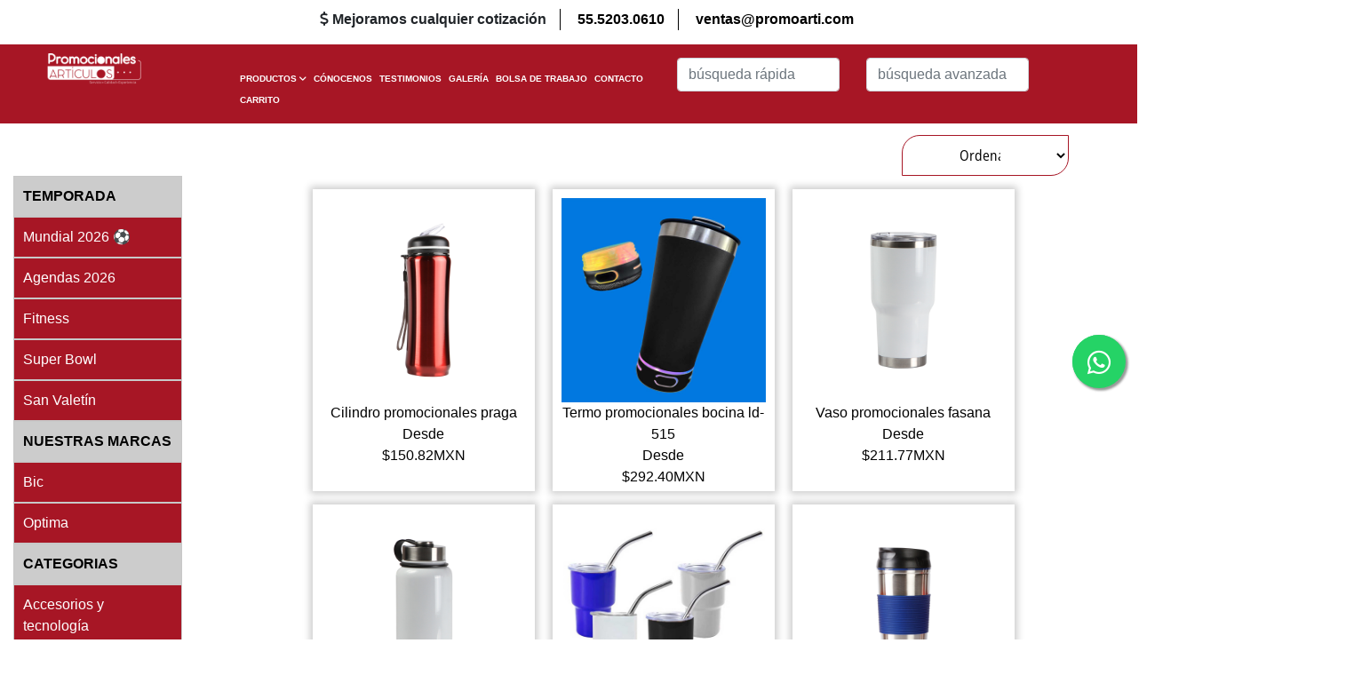

--- FILE ---
content_type: text/html; charset=UTF-8
request_url: https://promocionalesarticulos.com/categorias/termos-y-cilindros.php?pagina=15
body_size: 17173
content:
<!DOCTYPE html>
<html lang="en">

<head>
  <!-- Google Tag Manager -->
<script>(function(w,d,s,l,i){w[l]=w[l]||[];w[l].push({'gtm.start':
new Date().getTime(),event:'gtm.js'});var f=d.getElementsByTagName(s)[0],
j=d.createElement(s),dl=l!='dataLayer'?'&l='+l:'';j.async=true;j.src=
'https://www.googletagmanager.com/gtm.js?id='+i+dl;f.parentNode.insertBefore(j,f);
})(window,document,'script','dataLayer','GTM-TL945G5');</script>
<!-- End Google Tag Manager -->  <meta charset="UTF-8">
  <meta http-equiv="X-UA-Compatible" content="IE=edge">
  <meta name="viewport" content="width=device-width, initial-scale=1.0">
  <link rel="shortcut icon" href="../favicon.ico" type="image/x-icon">
  <link rel="stylesheet" href="../newbootstrap/css/all.css">
  <link rel="stylesheet" href="../newbootstrap/css/bootstrap.min.css">
  <link rel="stylesheet" href="../newbootstrap/css/promo.css">
  <meta name="description" content="Termos y Cilindros Promocionales para tu negocio. Personalízalos con tu Marca y Obsequialos a tus Socios y Clientes. Cotízalos Aquí">
  <title>Termos Personalizados con Logotipo</title>

   <!--Start of Tawk.to Script-->
   <script type="text/javascript">
       var Tawk_API = Tawk_API || {},
           Tawk_LoadStart = new Date();
       (function() {
           var s1 = document.createElement("script"),
               s0 = document.getElementsByTagName("script")[0];
           s1.async = true;
           s1.src = 'https://embed.tawk.to/623c8b810bfe3f4a876f88b2/1fuu81shf';
           s1.charset = 'UTF-8';
           s1.setAttribute('crossorigin', '*');
           s0.parentNode.insertBefore(s1, s0);
       })();
       Tawk_API.onChatStarted = function() {
           dataLayer.push({
               event: 'chat_started' // value here must be equal to the value set on the custom event tag and trigger
           });
       }
   </script>
   <!--End of Tawk.to Script--></head>

<body>
<h1 style="display: none;">Termos personalizados   </h1>
<h2 style="display: none;">Cilindros promocionales   </h2>
<!-- Google Tag Manager (noscript) -->
<noscript><iframe src="https://www.googletagmanager.com/ns.html?id=GTM-TL945G5"
height="0" width="0" style="display:none;visibility:hidden"></iframe></noscript>
<!-- End Google Tag Manager (noscript) -->  <a href="https://api.whatsapp.com/send?phone=525591422656" class="float" target="_blank">
  <i class="fab fa-whatsapp my-float"></i>
</a>
<div id="menuwrap" style="background-color:#7a7d84;">
  <div class="row">
    <div class="col-sx-2">
      <a href="#" id="menutoggle"><i class="fas fa-bars too"></i></a>
    </div>
    <div class="col-sx-2">
      <a href="https://promocionalesarticulos.com">
        <img class="logo-movil" src="../images-movil/pa.png" alt="">
      </a>
    </div>

    <div class="col-sx-2 busqueda-col">

      <div class="input-group mb-3">
        <input type="text" class="form-control" id="idbusqueda_mobil" placeholder="Busqueda" aria-label="Recipient's username" aria-describedby="basic-addon2" value="">
        <div class="input-group-append">
          <button class="btn btn-outline-secondary" style="background-color:white;border:#7a7d84 solid 1px" type="button" onclick="search_producto_mobil()"><i class="fa fa-search" style="color:#a71625 ;" aria-hidden="true"></i></button>
        </div>
      </div>
    </div>

    <div class="col-sx-2">
      <a href="../car.php"><i class="fas fa-shopping-cart too2"></i></a>
    </div>
  </div>

  <ul id="menucontainer">
    <li class="menu-productos"><i class="fas fa-shopping-bag"></i>
      <a role="button" class="dropdown-btn1">Productos
        <i class="fa fa-caret-down"></i>
      </a>

      <ul class="dropdown-container" id="container1">
       
       
      
        <div class="columna-movil">
          <li><a href=""><strong> Categorias</strong> </a></li>
        </div>
        <div class="columna-movil">
          <li><a href="accesorios.php?pagina=1">Accesorios y tecnología</a></li>
        </div>
        <div class="columna-movil">
          <li><a href="antiestres.php?pagina=1">Antiestrés</a></li>
        </div>
        <div class="columna-movil">
          <li><a href="bic.php?pagina=1">Bic</a></li>
        </div>
        <div class="columna-movil">
          <li><a href="plumas.php?pagina=1">Bolígrafos </a></li>
        </div>
        <div class="columna-movil">
          <li><a href="plumas-metalicas.php?pagina=1">Bolígrafos Metálicos </a></li>
        </div>
        <div class="columna-movil">
          <li><a href="bolsas.php?pagina=1">Bolsas </a></li>
        </div>
        <div class="columna-movil">
          <li><a href="calculadoras.php?pagina=1">Calculadoras </a></li>
        </div>
        <div class="columna-movil">
          <li><a href="damas.php?pagina=1">Damas </a></li>
        </div>
        <div class="columna-movil">
          <li><a href="deportivos.php?pagina=1">Deportivos </a></li>
        </div>
        <div class="columna-movil">
          <li><a href="gorras.php?pagina=1">Gorras </a></li>
        </div>
        <div class="columna-movil">
          <li><a href="herramientas.php?pagina=1vv">Herramientas </a></li>
        </div>
        <div class="columna-movil">
          <li><a href="hogar.php?pagina=1">Hogar </a></li>
        </div>
        <div class="columna-movil">
          <li><a href="infantiles.php?pagina=1">Infantiles </a></li>
        </div>
        <div class="columna-movil">
          <li><a href="insumosdeproteccion.php?pagina=1">Insumos de Protección </a></li>
        </div>
        <div class="columna-movil">
          <li><a href="libretas.php?pagina=1">Libretas </a></li>
        </div>
        <div class="columna-movil">
          <li><a href="llaveros.php?pagina=1">Llaveros </a></li>
        </div>
        <div class="columna-movil">
          <li><a href="medicos.php?pagina=1">Médicos </a></li>
        </div>
        <div class="columna-movil">
          <li><a href="mochilas.php?pagina=1">Mochilas </a></li>
        </div>
        <div class="columna-movil">
          <li><a href="oficina.php?pagina=1">Oficina </a></li>
        </div>
        <div class="columna-movil">
          <li><a href="paraguas.php?pagina=1">Paraguas </a></li>
        </div>
        <div class="columna-movil">
          <li><a href="regalos.php?pagina=1">Regalos </a></li>
        </div>
        <div class="columna-movil">
          <li><a href="tazas-y-vasos.php?pagina=1">Tazas y Vasos </a></li>
        </div>
        <div class="columna-movil">
          <li><a href="termos-y-cilindros.php?pagina=1">Termos y Cilindros </a></li>
        </div>
        <div class="columna-movil">
          <li><a href="textiles.php?pagina=1">Textiles </a></li>
        </div>
        <div class="columna-movil">
          <li><a href="usb.php?pagina=1">Usb </a></li>
        </div>
        <div class="columna-movil">
          <li><a href="viaje.php?pagina=1">Viaje</a></li>
        </div>

      </ul>
      <!-- Termina ul container1 -->
    </li>

    <li><a style="color: black;" href="conocenos.php"> <i class="far fa-handshake"></i> Conocenos</a></li>
    <li><a style="color: black;" href="testimoniales.php"><i class="fas fa-users"></i> Testimonios</a></li>

    <li class="menu-contacto"><i class="fas fa-id-card"></i>

      <a role="button" class="dropdown-btn">Contacto
        <i class="fa fa-caret-down"></i>
      </a>


      <ul class="dropdown-container" id="container">
        <div class="columna-movil-contacto">
          <li><a href="cpromocionales.php">Contáctanos</a></li>
        </div>
        <div class="columna-movil-contacto">
          <li><a href="bolsaA.php">Bolsa de Trabajo</a></li>
        </div>
        <div class="columna-movil-contacto">
          <li><a href="politicas.php">Politicas</a></li>
        </div>
        <div class="columna-movil-contacto">
          <li><a href="tel:5552030610">55 5203 0610</a> </li>
        </div>
        <div class="columna-movil-contacto">
          <li><a href="mailto:ventas@promoarti.com">ventas@promoarti.com</a></li>
        </div>
      </ul>
    </li>


    <li><a style="color: black;" href="galeria.php"><i class="fas fa-image"></i> Galería</a></li>
  </ul>
</div>

<script src="../newbootstrap/js/jquery.js"></script>



<script>
  $('html').click(function() {
    $('#menucontainer').hide("slow");
    //    $('#menucontainer').hide();
  });

  $('#menuwrap').click(function(event) {
    event.stopPropagation();
  });

  $('#menutoggle').click(function(event) {
    $('#menucontainer').toggle('slow');
  });


  var dropdown = document.getElementsByClassName("dropdown-btn1");
  var i;

  for (i = 0; i < dropdown.length; i++) {
    dropdown[i].addEventListener("click", function() {
      this.classList.toggle("active2");
      var dropdownContent = this.nextElementSibling;
      if (dropdownContent.style.display === "block") {
        $('#container1').hide("slow");
      } else {
        $('#container1').show("slow");

        // dropdownContent.show();
        //   dropdownContent.style.display = "block";
      }
    });
  }

  var dropdown = document.getElementsByClassName("dropdown-btn");
  var i;

  for (i = 0; i < dropdown.length; i++) {
    dropdown[i].addEventListener("click", function() {
      this.classList.toggle("active2");
      var dropdownContent = this.nextElementSibling;
      if (dropdownContent.style.display === "block") {
        $('#container').hide("slow");
      } else {
        $('#container').show("slow");

        // dropdownContent.show();
        //   dropdownContent.style.display = "block";
      }
    });
  }
</script>
  <style>
body {
      background: url(../banner/nav1.jpg);
      background-size: 30%;


    }
  </style>

  <div class="categorias-escritorio">
     


<div class="container-fluid" >
    <div class="row">
        <div class="col-md-12">
            <ul class="pleca">
                <li><i class="fas fa-dollar-sign"></i> Mejoramos cualquier cotización</li>
                <li><a href="tel:5552030610"> 55.5203.0610 </a> </li>
                <li><a href="mailto:ventas@promoarti.com"> ventas@promoarti.com</a></li>
            </ul>
        </div>
    </div>
</div>
<style>
    .rosa {
        background-color: #a71625;
    }
</style>

<div class="container-fluid">
    <div class="row rosa">
        <div class="col-md-2" style="text-align: center;">
            <a href="https://promocionalesarticulos.com">
                <img class="logo_menu_escr" style="margin-top: 10px;" src="../images/Logo_Promoarti_blanco.png" alt="">
            </a>
        </div>
        <div class="col-md-5">
            <ul class="menu_principal">
                <li>PRODUCTOS <i class="fa fa-angle-down" aria-hidden="true"></i>
                    <ul class="menu_interno" data-animation="center">
                       
                                              <li> <a href="accesorios.php?pagina=1">Accesorios y tecnología</a><br></li>
                        <li> <a href="antiestres.php?pagina=1">Antiestrés</a><br></li>
                        <li> <a href="bic.php?pagina=1">Bic</a><br></li>
                        <li> <a href="plumas.php?pagina=1">Bolígrafos</a><br></li>
                        <li> <a href="plumas-metalicas.php?pagina=1">Bolígrafos Metálicos</a><br></li>
                        <li> <a href="bolsas.php?pagina=1">Bolsas</a><br></li>
                        <li> <a href="calculadoras.php?pagina=1">Calculadoras</a><br></li>
                        <li> <a href="damas.php?pagina=1">Damas</a><br></li>
                        <li> <a href="deportivos.php?pagina=1">Deportivos</a><br></li>
                        <li> <a href="gorras.php?pagina=1">Gorras</a><br></li>
                        <li> <a href="herramientas.php?pagina=1">Herramientas</a><br></li>
                        <li> <a href="hogar.php?pagina=1">Hogar</a><br></li>
                        <li> <a href="infantiles.php?pagina=1">Infantiles</a><br></li>
                        <li> <a href="insumosdeproteccion.php?pagina=1">Insumos de Protección</a><br></li>
                        <li> <a href="libretas.php?pagina=1">Libretas</a><br></li>
                        <li> <a href="llaveros.php?pagina=1">Llaveros</a><br></li>
                        <li> <a href="medicos.php?pagina=1">Médicos</a><br></li>
                        <li> <a href="mochilas.php?pagina=1">Mochilas</a><br></li>
                        <li> <a href="oficina.php?pagina=1">Oficina</a><br></li>
                        <li> <a href="paraguas.php?pagina=1">Paraguas</a><br></li>
                        <li> <a href="regalos.php?pagina=1">Regalos</a><br></li>
                        <li> <a href="tazas-y-vasos.php?pagina=1">Tazas y Vasos</a><br></li>
                        <li> <a href="termos-y-cilindros.php?pagina=1">Termos y Cilindros</a><br></li>
                        <li> <a href="textiles.php?pagina=1">Textiles</a><br></li>
                        <li> <a href="usb.php?pagina=1">USB</a><br></li>
                        <li> <a href="viaje.php?pagina=1">Viaje</a><br></li>
                    </ul>
                </li>
                <li><a href="../conocenos.php"> CÓNOCENOS</a></li>
                <li><a href="../testimonial.php"> TESTIMONIOS</a></li>
                <li><a href="../galeria.php"> GALERÍA</a></li>
                <li><a href="../bolsaA.php"> BOLSA DE TRABAJO</a></li>
                <li><a href="../cpromocionales.php"> CONTACTO</a></li>
                <li><a href="../car.php"> CARRITO</a></li>
            </ul>
        </div>
        <div class="col-md-2" style="position: relative;">
            <div class="form-group" style="margin-top: 15px;">
                <input type="text" class="form-control" id="busqueda_real" onkeyup="consultar();" placeholder="búsqueda rápida">
            </div>

            <ul class="list-group" id="busquedaaaaa">
            </ul>
        </div>
        <div class="col-md-2">
            <div class="form-group" style="margin-top: 15px;">
                <input type="text" class="form-control" id="idbusqueda_avanzada_categoria" role="button" placeholder="búsqueda avanzada" data-toggle="modal" data-target="#myModal">
            </div>
        </div>



    </div>
</div>


<div class="modal fade" id="myModal" role="dialog">
    <div class="modal-dialog modal-sm">
        <div class="modal-content" style="border-color: #b00aea;">
            <div class="modal-header">
                <!-- <button type="button" class="close" data-dismiss="modal">&times;</button> -->
                <h4 class="modal-title">BÚSQUEDA AVANZADA</h4>
            </div>
            <div class="modal-body">
                <!-- <input class="busquedaprod" style="width: 84%;" type="text" id="idbusqueda_avanzada" placeholder="BUSQUEDA DE PRODUCTO" value=""> -->


                <select class="form-control" style="background: white;text-align: center; height: 35px;" id="idbusqueda_avanzada_categoria" name="" aria-describedby="emailHelp" name="transporte" value="">
                    <option value selected="selected">CATEGORÍA</option>
                    <option value="agendas">Agendas 2022</option>
                    <option value="verano">Verano</option>
                    <option value="regreso">Regreso a clases</option>
                    <option value="accesorios">Accesorios y tecnología</option>
                    <option value="antiestrés">Antiestrés</option>
                    <option value="bic">Bic</option>
                    <option value="plumas">Bolígrafos</option>
                    <option value="plumas-metalicas">Bolígrafos Metálicos</option>
                    <option value="bolsas">Bolsas</option>
                    <option value="calculadoras">Calculadoras</option>
                    <option value="damas">Damas</option>
                    <option value="deportivos">Deportivos</option>
                    <!-- <option value="fitness">Fitness</option> -->
                    <option value="gorras">Gorras</option>
                    <option value="herramientas">Herramientas</option>
                    <option value="hogar">Hogar</option>
                    <option value="infantiles">Infantiles</option>
                    <option value="insumos">Insumos de protección</option>
                    <option value="libretas">Libretas</option>
                    <option value="llaveros">Llaveros</option>
                    <option value="medicos">Médicos</option>
                    <option value="mochilas">Mochilas</option>
                    <option value="oficina">Oficina</option>
                    <option value="paraguas">Paraguas</option>
                    <option value="regalos">Regalos</option>
                    <option value="tazas-y-vasos">Tazas y vasos</option>
                    <option value="termos-y-cilindros">Termos y cilindros</option>
                    <option value="usb">Usb</option>
                    <option value="viaje">Viaje</option>
                    <!-- <option value="madres">Madres</option> -->



                </select>
                <br>
                <input class="form-control" style="width: 100%;color: black;/* width: 88%; */text-align: justify;font-size: 14px;float: left;background: white; height: 35px;" type="text" id="idbusqueda_avanzada_descripcion" placeholder="DESCRIPCIÓN " value="">

                <br><br><br><input class="form-control" style="color: black;width: 88%;text-align: justify;font-size: 14px;float: left;width: 50%;height: 35px;background: white;" type="text" id="idbusqueda_avanzada_codigo" placeholder="CÓDIGO " value="">
                <select class="form-control" style="background: white;width: 50%;height: 35px;;text-align: center;" id="idbusqueda_avanzada_color" name="" aria-describedby="emailHelp" name="transporte" value="">
                    <option value selected="selected">COLOR</option>
                    <option value="negro">NEGRO</option>
                    <option value="verde">VERDE</option>
                    <option value="rosa">ROSA</option>
                    <option value="azul">AZUL</option>
                    <option value="amarillo">AMARILLO</option>
                    <option value="naranja">NARANJA</option>
                    <option value="morado">MORADO</option>
                    <option value="rojo">ROJO</option>
                    <option value="blanco">BLANCO</option>
                    <option value="plata">PLATA</option>
                    <option value="kraft">KRAFT</option>
                    <option value="cafe">CAFE</option>
                    <option value="azul translucido">AZUL TRANSLÚCIDO</option>
                    <option value="transparente"> TRANSPARENTE</option>
                    <option value="CAOBA"> CAOBA</option>
                    <option value="negro / rojo">NEGRO/ROJO</option>
                    <option value="oxford">OXFORD</option>
                    <option value="gris">GRIS</option>
                    <option value="Azul Claro">AZUL CLARO</option>
                    <option value="Unico">ÚNICO</option>
                    <option value="VERDE CLARO"> VERDE CLARO</option>
                    <option value="BEIGE"> BEIGE</option>
                    <option value="DORADO"> DORADO</option>
                    <!-- <option>dia de las madres</option> -->
                </select>
                <br>
                <select class="form-control" style="background: white; text-align: center; height: 35px;" id="idbusqueda_avanzada_material" name="" aria-describedby="emailHelp" name="transporte" value="">
                    <option value="">MATERIAL</option>
                    <option value="metal">Metal</option>
                    <option value="ecologica">Ecológica</option>
                    <option value="acero">Acero</option>
                    <option value="plastico">Plástico</option>
                    <option value="aluminio">Aluminio</option>
                    <option value="madera">Madera</option>
                    <option value="acrilico">Acrílico</option>
                    <option value="metal/plastico">Metal / Plástico</option>
                    <option value="vidrio">Vidrio</option>
                    <option value="metal/rubber">Metal / Rubber</option>
                    <option value="curpiel/metal">Curpiel / Metal</option>
                    <option value="acero inoxidable/plastico">Acero Inoxidable / Plástico</option>
                    <option value="goma">Goma</option>
                    <option value="poliester">Poliéster</option>
                    <option value="carton">Carton</option>
                    <option value="aluminio/plastico">Aluminio / Plástico</option>
                    <option value="Poliuretano">Poliuterano</option>
                    <option value="papel reciclado">Papel reciclado</option>
                    <option value="Non woven">Non woven</option>
                    <option value="Curpiel">Curpiel</option>
                    <option value="madera">Madera</option>
                    <option value="abs">ABS</option>
                    <option value="silicon">Silicón</option>
                    <option value="pvc">PVC</option>
                    <option value="bambu">Bambú</option>
                    <option value="nylon">Nylon</option>
                    <option value="resina">Resina</option>
                    <option value="bombay">Bombay</option>
                    <option value="mango">Mango de plástico</option>
                </select>
                <br>
                <!-- <div class="inputDiv">
                        <div id="etiqueta"></div>
                        <input id="input" type="range" class="form-range" value="" min="0" max="2000" step="10" autocomplete="off">
                    </div>
                    <script>
                        var elInput = document.querySelector('#input');
                        if (elInput) {
                            var etiqueta = document.querySelector('#etiqueta');
                            if (etiqueta) {
                                etiqueta.innerHTML = 'RANGO DE PRECIO $' + elInput.value;

                                elInput.addEventListener('input', function() {
                                    etiqueta.innerHTML = 'RANGO DE PRECIO $' + elInput.value;
                                }, false);
                            }
                        }
                    </script>
                    <style>
                        .etiqueta {
                            width: 30px;
                            height: 26px;
                            position: absolute;
                            z-index: 9;
                            background-color: HotPink;
                            color: white;
                            font-size: 12px;
                            text-align: center;
                            padding-top: 7px;
                            top: -45px;
                        }

                        .etiqueta:after {
                            content: '';
                            display: block;
                            width: 10px;
                            height: 10px;
                            -webkit-transform: rotate(45deg);
                            -moz-transform: rotate(45deg);
                            -ms-transform: rotate(45deg);
                            transform: rotate(45deg);
                            z-index: 8;
                            background-color: HotPink;
                            position: relative;
                            left: 9px;
                        }
                    </style> -->
                <h6 style="width: 50%;float: right;">Hasta $:</h6>
                <h6 style="width: 50%;float: left;">Desde $:</h6>

                <input class="busquedaprod" style="width: 50%;font-size: 12px;float: left;text-align: center;font-weight: bolder;" type="text" value="1" id="idbusqueda_avanzada_min" required placeholder="PRECIO MINIMO $ " value="">
                <input class="busquedaprod" style="width: 50%;font-size: 12px; text-align: center;font-weight: bolder;" type="text" value="999" id="idbusqueda_avanzada_max" required placeholder="PRECIO MAXIMO $ " value="">
                <br><br>
                <!-- <button class="btn btn-secondary" data-dismiss="modal"><i class="fa fa-times-circle" aria-hidden="true"></i> CERRAR</button> -->

                <button class="btn btn-success" onclick="search_producto_avanzado()"><i class="fa fa-search" style="color: white;" aria-hidden="true"></i> BUSCAR</button>




            </div>

        </div>
    </div>
</div>    <ul class="list-group" id="busquedaaaaa">
</ul>
<script>
  function consultar() {

    var text = document.getElementById("busqueda_real").value;

    if ($("#busqueda_real").val().length != 0) {

      $.ajax({
        url: '../servicios/producto/get_all_results.php',
        type: 'POST',
        data: {
          text: text
        },
        success: function(data) {
          let html = '';
          for (var i = 0; i < data.datos.length; i++) {
            html += '<div class="row">' +
              '<ul class="list-group">' +
              '<a href="../product-detail.php?id=' + data.datos[i].id + '">' +
              '<li class="list-group-item item-busqueda-real">' +
              '<div class="row">' +
              '<div class="col-md-4">' +
              ' <img width="50" src="../assets/products/' + data.datos[i].rutimapro + '">' +
              ' </div>' +
              '<div class="col-md-8">' +
              '<p>' +
              data.datos[i].nompro + '</p>' + '<strong>' + data.datos[i].codigo + '</strong>' +


              '</div>' +
              '</div>' +
              '</li>' +
              '</a>' +
              '</ul>' +
              '</div>';

          }

          if (html == '') {

            $("#busquedaaaaa").show();
            document.getElementById("busquedaaaaa").innerHTML = "No hay resultados";

          } else {

            $("#busquedaaaaa").show();

            document.getElementById("busquedaaaaa").innerHTML = html;

          }
        },
        error: function(err) {
          console.error(err);
        }
      });

    } else {

      $("#busquedaaaaa").hide();


    }

    function formato_precio(valor) {
      //10.99
      let svalor = valor.toString();
      let array = svalor.split(".");
      return "<h6>DESDE</h6>" + "$ " + array[0] + ".<span>" + array[1] + "</span>" + " MXN ";
    }

  }
</script>

<script>
  var specifiedElement = document.getElementById('busquedaaaaa');
  document.addEventListener('click', function(event) {
    var isClickInside = specifiedElement.contains(event.target);
    if (isClickInside) {
      console.log('You clicked inside')
    } else {
      $("#busquedaaaaa").hide();
      // document.getElementById("busqueda_real").value = "";
    }
  });
</script>    
  </div>
  <a href="https://api.whatsapp.com/send?phone=525591422656" class="float" target="_blank">
    <i class="fab fa-whatsapp my-float"></i>
  </a>


  <div class="container-fluid">
    <div class="row">
      <div class="col-md-12">
        <form action="productosPrecio.php" method="post" name="form">
          <div class="select">
            <select name="selectTermos" onchange="form.submit();" class="selectCategorias">
              <option>Ordenar por</option>
              <option value="desc">Precio Mayor</option>
              <option value="asc">Precio Menor</option>
            </select>
          </div>
        </form>
      </div>
    </div>
  </div>

  <div class="container-fluid categorias-movil">
    <div class="row justify-content-center ">
              <div class="categoria_busqueda">
          <a href="../product-detail.php?id=12007">
            <div class="imagen">
              <img src="../assets/products/CAT0006/TE-027.jpg">
            </div>
            <div class="nombre">Cilindro promocionales Praga </div>

            <div class="precio"> <span>DESDE:</span><br> $150.82MXN </div>
          </a>
        </div>
              <div class="categoria_busqueda">
          <a href="../product-detail.php?id=29159">
            <div class="imagen">
              <img src="../assets/products/CAT0014/termo-bocina.jpg">
            </div>
            <div class="nombre">Termo Promocionales Bocina LD-515 </div>

            <div class="precio"> <span>DESDE:</span><br> $292.40MXN </div>
          </a>
        </div>
              <div class="categoria_busqueda">
          <a href="../product-detail.php?id=13288">
            <div class="imagen">
              <img src="../assets/products/CAT0006/TE-148_01.jpeg">
            </div>
            <div class="nombre">Vaso promocionales Fasana </div>

            <div class="precio"> <span>DESDE:</span><br> $211.77MXN </div>
          </a>
        </div>
              <div class="categoria_busqueda">
          <a href="../product-detail.php?id=13289">
            <div class="imagen">
              <img src="../assets/products/CAT0006/TE-149_01.jpeg">
            </div>
            <div class="nombre">Termo promocionales Strongoli </div>

            <div class="precio"> <span>DESDE:</span><br> $243.16MXN </div>
          </a>
        </div>
              <div class="categoria_busqueda">
          <a href="../product-detail.php?id=29161">
            <div class="imagen">
              <img src="../assets/products/CAT0014/mini-vaso-latte.jpg">
            </div>
            <div class="nombre">MINI PROMOCIONALES VASO LATTE </div>

            <div class="precio"> <span>DESDE:</span><br> $122.46MXN </div>
          </a>
        </div>
              <div class="categoria_busqueda">
          <a href="../product-detail.php?id=12010">
            <div class="imagen">
              <img src="../assets/products/CAT0006/TE-031.jpg">
            </div>
            <div class="nombre">Termo promocionales Luanda </div>

            <div class="precio"> <span>DESDE:</span><br> $113.39MXN </div>
          </a>
        </div>
              <div class="categoria_busqueda">
          <a href="../product-detail.php?id=29162">
            <div class="imagen">
              <img src="../assets/products/CAT0014/termo-para-bebidas.jpg">
            </div>
            <div class="nombre">Termo Promocionales LD-518 </div>

            <div class="precio"> <span>DESDE:</span><br> $161.68MXN </div>
          </a>
        </div>
              <div class="categoria_busqueda">
          <a href="../product-detail.php?id=12011">
            <div class="imagen">
              <img src="../assets/products/CAT0006/TE-036.jpg">
            </div>
            <div class="nombre">Botella promocionales Quito </div>

            <div class="precio"> <span>DESDE:</span><br> $23.39MXN </div>
          </a>
        </div>
              <div class="categoria_busqueda">
          <a href="../product-detail.php?id=13291">
            <div class="imagen">
              <img src="../assets/products/CAT0006/TE-151_01.jpeg">
            </div>
            <div class="nombre">Termo promocionales Gallico </div>

            <div class="precio"> <span>DESDE:</span><br> $144.85MXN </div>
          </a>
        </div>
              <div class="categoria_busqueda">
          <a href="../product-detail.php?id=29163">
            <div class="imagen">
              <img src="../assets/products/CAT0014/termo-buzlu.jpg">
            </div>
            <div class="nombre">TERMO Promocionales  BUZLU </div>

            <div class="precio"> <span>DESDE:</span><br> $214.93MXN </div>
          </a>
        </div>
              <div class="categoria_busqueda">
          <a href="../product-detail.php?id=29164">
            <div class="imagen">
              <img src="../assets/products/CAT0014/termo-owala.jpg">
            </div>
            <div class="nombre">Termo Promocionales OwalaLD-520 </div>

            <div class="precio"> <span>DESDE:</span><br> $299.11MXN </div>
          </a>
        </div>
              <div class="categoria_busqueda">
          <a href="../product-detail.php?id=12013">
            <div class="imagen">
              <img src="../assets/products/CAT0006/TE-039.jpg">
            </div>
            <div class="nombre">Botella promocionales mezcladora Broome </div>

            <div class="precio"> <span>DESDE:</span><br> $49.37MXN </div>
          </a>
        </div>
              <div class="categoria_busqueda">
          <a href="../product-detail.php?id=29165">
            <div class="imagen">
              <img src="../assets/products/CAT0014/ld-521.jpg">
            </div>
            <div class="nombre">Termo Promocionales Deportivo LD-521 </div>

            <div class="precio"> <span>DESDE:</span><br> $195.65MXN </div>
          </a>
        </div>
              <div class="categoria_busqueda">
          <a href="../product-detail.php?id=12014">
            <div class="imagen">
              <img src="../assets/products/CAT0006/TE-040.jpg">
            </div>
            <div class="nombre">Cilindro promocionales Rubber </div>

            <div class="precio"> <span>DESDE:</span><br> $36.94MXN </div>
          </a>
        </div>
              <div class="categoria_busqueda">
          <a href="../product-detail.php?id=12015">
            <div class="imagen">
              <img src="../assets/products/CAT0006/TE-041.jpg">
            </div>
            <div class="nombre">Cilindro promocionales Beagle </div>

            <div class="precio"> <span>DESDE:</span><br> $110.81MXN </div>
          </a>
        </div>
              <div class="categoria_busqueda">
          <a href="../product-detail.php?id=12016">
            <div class="imagen">
              <img src="../assets/products/CAT0006/TE-045.jpg">
            </div>
            <div class="nombre">Botella promocionales Byron </div>

            <div class="precio"> <span>DESDE:</span><br> $93.32MXN </div>
          </a>
        </div>
              <div class="categoria_busqueda">
          <a href="../product-detail.php?id=13296">
            <div class="imagen">
              <img src="../assets/products/CAT0006/TE-156_01.jpeg">
            </div>
            <div class="nombre">Termo promocionales Solano </div>

            <div class="precio"> <span>DESDE:</span><br> $229.68MXN </div>
          </a>
        </div>
              <div class="categoria_busqueda">
          <a href="../product-detail.php?id=12017">
            <div class="imagen">
              <img src="../assets/products/CAT0006/TE-048.jpg">
            </div>
            <div class="nombre">Cilindro promocionales Melbu </div>

            <div class="precio"> <span>DESDE:</span><br> $89.39MXN </div>
          </a>
        </div>
              <div class="categoria_busqueda">
          <a href="../product-detail.php?id=13297">
            <div class="imagen">
              <img src="../assets/products/CAT0006/TE-157_01.jpeg">
            </div>
            <div class="nombre">Vaso promocionales Palmi </div>

            <div class="precio"> <span>DESDE:</span><br> $161.16MXN </div>
          </a>
        </div>
              <div class="categoria_busqueda">
          <a href="../product-detail.php?id=29169">
            <div class="imagen">
              <img src="../assets/products/CAT0014/ld-526.jpg">
            </div>
            <div class="nombre">Termo Promocionales LD-526 </div>

            <div class="precio"> <span>DESDE:</span><br> $189.20MXN </div>
          </a>
        </div>
              <div class="categoria_busqueda">
          <a href="../product-detail.php?id=13298">
            <div class="imagen">
              <img src="../assets/products/CAT0006/TE-158_01.jpeg">
            </div>
            <div class="nombre">Vaso promocionales Favazzina </div>

            <div class="precio"> <span>DESDE:</span><br> $166.40MXN </div>
          </a>
        </div>
              <div class="categoria_busqueda">
          <a href="../product-detail.php?id=29170">
            <div class="imagen">
              <img src="../assets/products/CAT0014/ld-527.jpg">
            </div>
            <div class="nombre">Termo Promocionales DegradadoLD-527 </div>

            <div class="precio"> <span>DESDE:</span><br> $189.20MXN </div>
          </a>
        </div>
              <div class="categoria_busqueda">
          <a href="../product-detail.php?id=13299">
            <div class="imagen">
              <img src="../assets/products/CAT0006/TE-159_01.jpeg">
            </div>
            <div class="nombre">Botella promocionales Marineo </div>

            <div class="precio"> <span>DESDE:</span><br> $111.98MXN </div>
          </a>
        </div>
              <div class="categoria_busqueda">
          <a href="../product-detail.php?id=29171">
            <div class="imagen">
              <img src="../assets/products/CAT0014/ld-528.jpg">
            </div>
            <div class="nombre">Termo Promocionales LD-528 </div>

            <div class="precio"> <span>DESDE:</span><br> $206.40MXN </div>
          </a>
        </div>
          </div>
  </div>


  <div class="container-fluid categorias-escritorio">
    <div class="row">
      <div class="col-md-2">
        <div class="modal fade" id="myModal" role="dialog">
  <div class="modal-dialog modal-sm">
    <div class="modal-content" style="border-color: #b00aea;">
      <div class="modal-header">
        <!-- <button type="button" class="close" data-dismiss="modal">&times;</button> -->
        <h4 class="modal-title">BÚSQUEDA AVANZADA</h4>
      </div>
      <div class="modal-body">
        <!-- <input class="busquedaprod" style="width: 84%;" type="text" id="idbusqueda_avanzada" placeholder="BUSQUEDA DE PRODUCTO" value=""> -->


        <select class="form-control" style="background: white;text-align: center; height: 35px;" id="idbusqueda_avanzada_categoria" name="" aria-describedby="emailHelp" name="transporte" value="">
          <option value selected="selected">CATEGORÍA</option>
          <option value="accesorios">Accesorios y tecnología</option>
          <option value="antiestrés">Antiestrés</option>
          <option value="bic">Bic</option>
          <option value="plumas">Bolígrafos</option>
          <option value="plumas-metalicas">Bolígrafos Metálicos</option>
          <option value="bolsas">Bolsas</option>
          <option value="calculadoras">Calculadoras</option>
          <option value="damas">Damas</option>
          <option value="deportivos">Deportivos</option>
          <!-- <option value="fitness">Fitness</option> -->
          <option value="gorras">Gorras</option>
          <option value="herramientas">Herramientas</option>
          <option value="hogar">Hogar</option>
          <option value="infantiles">Infantiles</option>
          <option value="insumos">Insumos de protección</option>
          <option value="libretas">Libretas</option>
          <option value="llaveros">Llaveros</option>
          <option value="medicos">Médicos</option>
          <option value="mochilas">Mochilas</option>
          <option value="oficina">Oficina</option>
          <option value="paraguas">Paraguas</option>
          <option value="regalos">Regalos</option>
          <option value="tazas-y-vasos">Tazas y vasos</option>
          <option value="termos-y-cilindros">Termos y cilindros</option>
          <option value="usb">Usb</option>
          <option value="viaje">Viaje</option>
        </select>
        <br>
        <input class="form-control" style="width: 100%;color: black;/* width: 88%; */text-align: justify;font-size: 14px;float: left;background: white; height: 35px;" type="text" id="idbusqueda_avanzada_descripcion" placeholder="DESCRIPCIÓN " value="">

        <br><br><br><input class="form-control" style="color: black;width: 88%;text-align: justify;font-size: 14px;float: left;width: 50%;height: 35px;background: white;" type="text" id="idbusqueda_avanzada_codigo" placeholder="CÓDIGO " value="">
        <select class="form-control" style="background: white;width: 50%;height: 35px;;text-align: center;" id="idbusqueda_avanzada_color" name="" aria-describedby="emailHelp" name="transporte" value="">
          <option value selected="selected">COLOR</option>
          <option value="negro">NEGRO</option>
          <option value="verde">VERDE</option>
          <option value="rosa">ROSA</option>
          <option value="azul">AZUL</option>
          <option value="amarillo">AMARILLO</option>
          <option value="naranja">NARANJA</option>
          <option value="morado">MORADO</option>
          <option value="rojo">ROJO</option>
          <option value="blanco">BLANCO</option>
          <option value="plata">PLATA</option>
          <option value="kraft">KRAFT</option>
          <option value="cafe">CAFE</option>
          <option value="azul translucido">AZUL TRANSLÚCIDO</option>
          <option value="transparente"> TRANSPARENTE</option>
          <option value="CAOBA"> CAOBA</option>
          <option value="negro / rojo">NEGRO/ROJO</option>
          <option value="oxford">OXFORD</option>
          <option value="gris">GRIS</option>
          <option value="Azul Claro">AZUL CLARO</option>
          <option value="Unico">ÚNICO</option>
          <option value="VERDE CLARO"> VERDE CLARO</option>
          <option value="BEIGE"> BEIGE</option>
          <option value="DORADO"> DORADO</option>
          <!-- <option>dia de las madres</option> -->
        </select>
        <br>
        <select class="form-control" style="background: white; text-align: center; height: 35px;" id="idbusqueda_avanzada_material" name="" aria-describedby="emailHelp" name="transporte" value="">
          <option value="">MATERIAL</option>
          <option value="metal">Metal</option>
          <option value="ecologica">Ecológica</option>
          <option value="acero">Acero</option>
          <option value="plastico">Plástico</option>
          <option value="aluminio">Aluminio</option>
          <option value="madera">Madera</option>
          <option value="acrilico">Acrílico</option>
          <option value="metal/plastico">Metal / Plástico</option>
          <option value="vidrio">Vidrio</option>
          <option value="metal/rubber">Metal / Rubber</option>
          <option value="curpiel/metal">Curpiel / Metal</option>
          <option value="acero inoxidable/plastico">Acero Inoxidable / Plástico</option>
          <option value="goma">Goma</option>
          <option value="poliester">Poliéster</option>
          <option value="carton">Carton</option>
          <option value="aluminio/plastico">Aluminio / Plástico</option>
          <option value="Poliuretano">Poliuterano</option>
          <option value="papel reciclado">Papel reciclado</option>
          <option value="Non woven">Non woven</option>
          <option value="Curpiel">Curpiel</option>
          <option value="madera">Madera</option>
          <option value="abs">ABS</option>
          <option value="silicon">Silicón</option>
          <option value="pvc">PVC</option>
          <option value="bambu">Bambú</option>
          <option value="nylon">Nylon</option>
          <option value="resina">Resina</option>
          <option value="bombay">Bombay</option>
          <option value="mango">Mango de plástico</option>
        </select>
        <br>

        <h6 style="width: 50%;float: right;">Hasta $:</h6>
        <h6 style="width: 50%;float: left;">Desde $:</h6>

        <input class="busquedaprod" style="width: 50%;font-size: 12px;float: left;text-align: center;font-weight: bolder;" type="text" value="1" id="idbusqueda_avanzada_min" required placeholder="PRECIO MINIMO $ " value="">
        <input class="busquedaprod" style="width: 50%;font-size: 12px; text-align: center;font-weight: bolder;" type="text" value="999" id="idbusqueda_avanzada_max" required placeholder="PRECIO MAXIMO $ " value="">
        <br><br>
        <button class="btn btn-success" onclick="search_producto_avanzado()"><i class="fa fa-search" style="color: white;" aria-hidden="true"></i> BUSCAR</button>




      </div>

    </div>
  </div>
</div>


<ul class="sidebar">
  <li> <a class="active"> <b>TEMPORADA </b></a> </li>
  <li> <a href="mundial.php?pagina=1">Mundial 2026 ⚽</a> </li>






  <li> <a href="agendas-2026.php?pagina=1"> Agendas 2026</a> </li>

  <li> <a href="https://promocionalesarticulos.com/categorias/fitness.php?pagina=1">Fitness</a> </li>
  <li> <a href="https://promocionalesarticulos.com/categorias/superbowl.php?pagina=1">Super Bowl</a> </li>
<li> <a href="https://promocionalesarticulos.com/categorias/diaDelAmor.php?pagina=1">San Valetín</a> </li>
  <li> <a class="active"> <b>NUESTRAS MARCAS </b></a> </li>
  <li> <a href="bic.php?pagina=1">Bic</a> </li>
  <li> <a href="optima.php?pagina=1">Optima</a> </li>
  <li> <a class="active"> <b>CATEGORIAS </b></a> </li>
  <li> <a href="accesorios.php?pagina=1">Accesorios y tecnología</a> </li>
  <li> <a href="antiestres.php?pagina=1">Antiestrés</a> </li>
  <li> <a href="plumas.php?pagina=1">Bolígrafos</a> </li>
  <li> <a href="plumas-metalicas.php?pagina=1">Bolígrafos Metálicos</a> </li>
  <li> <a href="bolsas.php?pagina=1">Bolsas</a> </li>
  <li> <a href="calculadoras.php?pagina=1">Calculadoras</a> </li>
  <li> <a href="damas.php?pagina=1">Damas</a> </li>
  <li> <a href="deportivos.php?pagina=1">Deportivos</a> </li>
  <li> <a href="ecologicos.php?pagina=1">Ecológicos</a> </li>
  <li> <a href="gorras.php?pagina=1">Gorras</a></li>
  <li> <a href="herramientas.php?pagina=1">Herramientas</a></li>
  <li> <a href="hechoEnMexico.php?pagina=1">Hecho en México</a></li>
  <li> <a href="hogar.php?pagina=1">Hogar</a></li>
  <li> <a href="infantiles.php?pagina=1">Infantiles</a> </li>
  <li> <a href="insumosdeproteccion.php?pagina=1">Insumos de Protección</a> </li>
  <li> <a href="kits.php?pagina=1">Kits</a> </li>
  <li> <a href="libretas.php?pagina=1">Libretas</a> </li>
  <li> <a href="llaveros.php?pagina=1">Llaveros</a> </li>
  <li> <a href="medicos.php?pagina=1">Médicos</a> </li>
  <li> <a href="mochilas.php?pagina=1">Mochilas</a></li>
  <li> <a href="oficina.php?pagina=1">Oficina</a></li>
  <li> <a href="paraguas.php?pagina=1">Paraguas</a></li>
  <li> <a href="regalos.php?pagina=1">Regalos</a></li>
  <li> <a href="relojes.php?pagina=1">Relojes</a></li>
  <li> <a href="tazas-y-vasos.php?pagina=1">Tazas y Vasos</a></li>
  <li> <a href="termos-y-cilindros.php?pagina=1">Termos y Cilindros</a> </li>
  <li> <a href="textiles.php?pagina=1">Textiles</a> </li>
  <li> <a href="usb.php?pagina=1">Usb</a></li>
  <li> <a href="viaje.php?pagina=1">Viaje</a> </li>
</ul>      </div>
      <div class="col-md-10">
        <div class="row justify-content-center">
                      <div class="categoria_escritorio">
              <div class="div">
                <a href="../product-detail.php?id=12007">
                  <img src="../assets/products/CAT0006/TE-027.jpg" >
                  <div class="datos">
                    <span>Cilindro promocionales praga</span> <br>
                    <span>Desde</span><br>
                    <span>$150.82MXN </span>
                  </div>
                </a>
              </div>
            </div>
                      <div class="categoria_escritorio">
              <div class="div">
                <a href="../product-detail.php?id=29159">
                  <img src="../assets/products/CAT0014/termo-bocina.jpg" >
                  <div class="datos">
                    <span>Termo promocionales bocina ld-515</span> <br>
                    <span>Desde</span><br>
                    <span>$292.40MXN </span>
                  </div>
                </a>
              </div>
            </div>
                      <div class="categoria_escritorio">
              <div class="div">
                <a href="../product-detail.php?id=13288">
                  <img src="../assets/products/CAT0006/TE-148_01.jpeg" >
                  <div class="datos">
                    <span>Vaso promocionales fasana</span> <br>
                    <span>Desde</span><br>
                    <span>$211.77MXN </span>
                  </div>
                </a>
              </div>
            </div>
                      <div class="categoria_escritorio">
              <div class="div">
                <a href="../product-detail.php?id=13289">
                  <img src="../assets/products/CAT0006/TE-149_01.jpeg" >
                  <div class="datos">
                    <span>Termo promocionales strongoli</span> <br>
                    <span>Desde</span><br>
                    <span>$243.16MXN </span>
                  </div>
                </a>
              </div>
            </div>
                      <div class="categoria_escritorio">
              <div class="div">
                <a href="../product-detail.php?id=29161">
                  <img src="../assets/products/CAT0014/mini-vaso-latte.jpg" >
                  <div class="datos">
                    <span>Mini promocionales vaso latte</span> <br>
                    <span>Desde</span><br>
                    <span>$122.46MXN </span>
                  </div>
                </a>
              </div>
            </div>
                      <div class="categoria_escritorio">
              <div class="div">
                <a href="../product-detail.php?id=12010">
                  <img src="../assets/products/CAT0006/TE-031.jpg" >
                  <div class="datos">
                    <span>Termo promocionales luanda</span> <br>
                    <span>Desde</span><br>
                    <span>$113.39MXN </span>
                  </div>
                </a>
              </div>
            </div>
                      <div class="categoria_escritorio">
              <div class="div">
                <a href="../product-detail.php?id=29162">
                  <img src="../assets/products/CAT0014/termo-para-bebidas.jpg" >
                  <div class="datos">
                    <span>Termo promocionales ld-518</span> <br>
                    <span>Desde</span><br>
                    <span>$161.68MXN </span>
                  </div>
                </a>
              </div>
            </div>
                      <div class="categoria_escritorio">
              <div class="div">
                <a href="../product-detail.php?id=12011">
                  <img src="../assets/products/CAT0006/TE-036.jpg" >
                  <div class="datos">
                    <span>Botella promocionales quito</span> <br>
                    <span>Desde</span><br>
                    <span>$23.39MXN </span>
                  </div>
                </a>
              </div>
            </div>
                      <div class="categoria_escritorio">
              <div class="div">
                <a href="../product-detail.php?id=13291">
                  <img src="../assets/products/CAT0006/TE-151_01.jpeg" >
                  <div class="datos">
                    <span>Termo promocionales gallico</span> <br>
                    <span>Desde</span><br>
                    <span>$144.85MXN </span>
                  </div>
                </a>
              </div>
            </div>
                      <div class="categoria_escritorio">
              <div class="div">
                <a href="../product-detail.php?id=29163">
                  <img src="../assets/products/CAT0014/termo-buzlu.jpg" >
                  <div class="datos">
                    <span>Termo promocionales  buzlu</span> <br>
                    <span>Desde</span><br>
                    <span>$214.93MXN </span>
                  </div>
                </a>
              </div>
            </div>
                      <div class="categoria_escritorio">
              <div class="div">
                <a href="../product-detail.php?id=29164">
                  <img src="../assets/products/CAT0014/termo-owala.jpg" >
                  <div class="datos">
                    <span>Termo promocionales owalald-520</span> <br>
                    <span>Desde</span><br>
                    <span>$299.11MXN </span>
                  </div>
                </a>
              </div>
            </div>
                      <div class="categoria_escritorio">
              <div class="div">
                <a href="../product-detail.php?id=12013">
                  <img src="../assets/products/CAT0006/TE-039.jpg" >
                  <div class="datos">
                    <span>Botella promocionales mezcladora broome</span> <br>
                    <span>Desde</span><br>
                    <span>$49.37MXN </span>
                  </div>
                </a>
              </div>
            </div>
                      <div class="categoria_escritorio">
              <div class="div">
                <a href="../product-detail.php?id=29165">
                  <img src="../assets/products/CAT0014/ld-521.jpg" >
                  <div class="datos">
                    <span>Termo promocionales deportivo ld-521</span> <br>
                    <span>Desde</span><br>
                    <span>$195.65MXN </span>
                  </div>
                </a>
              </div>
            </div>
                      <div class="categoria_escritorio">
              <div class="div">
                <a href="../product-detail.php?id=12014">
                  <img src="../assets/products/CAT0006/TE-040.jpg" >
                  <div class="datos">
                    <span>Cilindro promocionales rubber</span> <br>
                    <span>Desde</span><br>
                    <span>$36.94MXN </span>
                  </div>
                </a>
              </div>
            </div>
                      <div class="categoria_escritorio">
              <div class="div">
                <a href="../product-detail.php?id=12015">
                  <img src="../assets/products/CAT0006/TE-041.jpg" >
                  <div class="datos">
                    <span>Cilindro promocionales beagle</span> <br>
                    <span>Desde</span><br>
                    <span>$110.81MXN </span>
                  </div>
                </a>
              </div>
            </div>
                      <div class="categoria_escritorio">
              <div class="div">
                <a href="../product-detail.php?id=12016">
                  <img src="../assets/products/CAT0006/TE-045.jpg" >
                  <div class="datos">
                    <span>Botella promocionales byron</span> <br>
                    <span>Desde</span><br>
                    <span>$93.32MXN </span>
                  </div>
                </a>
              </div>
            </div>
                      <div class="categoria_escritorio">
              <div class="div">
                <a href="../product-detail.php?id=13296">
                  <img src="../assets/products/CAT0006/TE-156_01.jpeg" >
                  <div class="datos">
                    <span>Termo promocionales solano</span> <br>
                    <span>Desde</span><br>
                    <span>$229.68MXN </span>
                  </div>
                </a>
              </div>
            </div>
                      <div class="categoria_escritorio">
              <div class="div">
                <a href="../product-detail.php?id=12017">
                  <img src="../assets/products/CAT0006/TE-048.jpg" >
                  <div class="datos">
                    <span>Cilindro promocionales melbu</span> <br>
                    <span>Desde</span><br>
                    <span>$89.39MXN </span>
                  </div>
                </a>
              </div>
            </div>
                      <div class="categoria_escritorio">
              <div class="div">
                <a href="../product-detail.php?id=13297">
                  <img src="../assets/products/CAT0006/TE-157_01.jpeg" >
                  <div class="datos">
                    <span>Vaso promocionales palmi</span> <br>
                    <span>Desde</span><br>
                    <span>$161.16MXN </span>
                  </div>
                </a>
              </div>
            </div>
                      <div class="categoria_escritorio">
              <div class="div">
                <a href="../product-detail.php?id=29169">
                  <img src="../assets/products/CAT0014/ld-526.jpg" >
                  <div class="datos">
                    <span>Termo promocionales ld-526</span> <br>
                    <span>Desde</span><br>
                    <span>$189.20MXN </span>
                  </div>
                </a>
              </div>
            </div>
                      <div class="categoria_escritorio">
              <div class="div">
                <a href="../product-detail.php?id=13298">
                  <img src="../assets/products/CAT0006/TE-158_01.jpeg" >
                  <div class="datos">
                    <span>Vaso promocionales favazzina</span> <br>
                    <span>Desde</span><br>
                    <span>$166.40MXN </span>
                  </div>
                </a>
              </div>
            </div>
                      <div class="categoria_escritorio">
              <div class="div">
                <a href="../product-detail.php?id=29170">
                  <img src="../assets/products/CAT0014/ld-527.jpg" >
                  <div class="datos">
                    <span>Termo promocionales degradadold-527</span> <br>
                    <span>Desde</span><br>
                    <span>$189.20MXN </span>
                  </div>
                </a>
              </div>
            </div>
                      <div class="categoria_escritorio">
              <div class="div">
                <a href="../product-detail.php?id=13299">
                  <img src="../assets/products/CAT0006/TE-159_01.jpeg" >
                  <div class="datos">
                    <span>Botella promocionales marineo</span> <br>
                    <span>Desde</span><br>
                    <span>$111.98MXN </span>
                  </div>
                </a>
              </div>
            </div>
                      <div class="categoria_escritorio">
              <div class="div">
                <a href="../product-detail.php?id=29171">
                  <img src="../assets/products/CAT0014/ld-528.jpg" >
                  <div class="datos">
                    <span>Termo promocionales ld-528</span> <br>
                    <span>Desde</span><br>
                    <span>$206.40MXN </span>
                  </div>
                </a>
              </div>
            </div>
                  </div>
        <div class="row justify-content-center" style="margin-top: 25px;">
          <nav aria-label="Page navigation example">
            <ul class="pagination">
              <li class="page-item  ">
                <a class="page-link" href=" termos-y-cilindros.php?pagina=14" aria-label="Previous">
                  <span aria-hidden="true">&laquo;</span>
                  <span class="sr-only">Previous</span>
                </a>
              </li>
                                      <li class="page-item ">
                <a class="page-link" href="termos-y-cilindros.php?pagina=1"> 1</a>
              </li>
                          <li class="page-item ">
                <a class="page-link" href="termos-y-cilindros.php?pagina=2"> 2</a>
              </li>
                          <li class="page-item ">
                <a class="page-link" href="termos-y-cilindros.php?pagina=3"> 3</a>
              </li>
                          <li class="page-item ">
                <a class="page-link" href="termos-y-cilindros.php?pagina=4"> 4</a>
              </li>
                          <li class="page-item ">
                <a class="page-link" href="termos-y-cilindros.php?pagina=5"> 5</a>
              </li>
                          <li class="page-item ">
                <a class="page-link" href="termos-y-cilindros.php?pagina=6"> 6</a>
              </li>
                          <li class="page-item ">
                <a class="page-link" href="termos-y-cilindros.php?pagina=7"> 7</a>
              </li>
                          <li class="page-item ">
                <a class="page-link" href="termos-y-cilindros.php?pagina=8"> 8</a>
              </li>
                          <li class="page-item ">
                <a class="page-link" href="termos-y-cilindros.php?pagina=9"> 9</a>
              </li>
                          <li class="page-item ">
                <a class="page-link" href="termos-y-cilindros.php?pagina=10"> 10</a>
              </li>
                          <li class="page-item ">
                <a class="page-link" href="termos-y-cilindros.php?pagina=11"> 11</a>
              </li>
                          <li class="page-item ">
                <a class="page-link" href="termos-y-cilindros.php?pagina=12"> 12</a>
              </li>
                          <li class="page-item ">
                <a class="page-link" href="termos-y-cilindros.php?pagina=13"> 13</a>
              </li>
                          <li class="page-item ">
                <a class="page-link" href="termos-y-cilindros.php?pagina=14"> 14</a>
              </li>
                          <li class="page-item active">
                <a class="page-link" href="termos-y-cilindros.php?pagina=15"> 15</a>
              </li>
                          <li class="page-item ">
                <a class="page-link" href="termos-y-cilindros.php?pagina=16"> 16</a>
              </li>
                          <li class="page-item ">
                <a class="page-link" href="termos-y-cilindros.php?pagina=17"> 17</a>
              </li>
                          <li class="page-item ">
                <a class="page-link" href="termos-y-cilindros.php?pagina=18"> 18</a>
              </li>
                          <li class="page-item ">
                <a class="page-link" href="termos-y-cilindros.php?pagina=19"> 19</a>
              </li>
                          <li class="page-item ">
                <a class="page-link" href="termos-y-cilindros.php?pagina=20"> 20</a>
              </li>
                          <li class="page-item ">
                <a class="page-link" href="termos-y-cilindros.php?pagina=21"> 21</a>
              </li>
                          <li class="page-item ">
                <a class="page-link" href="termos-y-cilindros.php?pagina=22"> 22</a>
              </li>
                          <li class="page-item ">
                <a class="page-link" href="termos-y-cilindros.php?pagina=23"> 23</a>
              </li>
                          <li class="page-item ">
                <a class="page-link" href="termos-y-cilindros.php?pagina=24"> 24</a>
              </li>
                          <li class="page-item ">
                <a class="page-link" href="termos-y-cilindros.php?pagina=25"> 25</a>
              </li>
                          <li class="page-item ">
                <a class="page-link" href="termos-y-cilindros.php?pagina=26"> 26</a>
              </li>
                          <li class="page-item ">
                <a class="page-link" href="termos-y-cilindros.php?pagina=27"> 27</a>
              </li>
                          <li class="page-item ">
                <a class="page-link" href="termos-y-cilindros.php?pagina=28"> 28</a>
              </li>
                          <li class="page-item ">
                <a class="page-link" href="termos-y-cilindros.php?pagina=29"> 29</a>
              </li>
                          <li class="page-item ">
                <a class="page-link" href="termos-y-cilindros.php?pagina=30"> 30</a>
              </li>
                          <li class="page-item ">
                <a class="page-link" href="termos-y-cilindros.php?pagina=31"> 31</a>
              </li>
                          <li class="page-item ">
                <a class="page-link" href="termos-y-cilindros.php?pagina=32"> 32</a>
              </li>
                          <li class="page-item ">
                <a class="page-link" href="termos-y-cilindros.php?pagina=33"> 33</a>
              </li>
                          <li class="page-item ">
                <a class="page-link" href="termos-y-cilindros.php?pagina=34"> 34</a>
              </li>
                          <li class="page-item ">
                <a class="page-link" href="termos-y-cilindros.php?pagina=35"> 35</a>
              </li>
                          <li class="page-item ">
                <a class="page-link" href="termos-y-cilindros.php?pagina=36"> 36</a>
              </li>
                        <li class="page-item ">
              <a class="page-link" href=" termos-y-cilindros.php?pagina=16" aria-label=" Next">
                <span aria-hidden="true">&raquo;</span>
                <span class="sr-only">Next</span>
              </a>
            </li>
            </ul>
          </nav>
        </div>

      </div>
    </div>
  </div>

  <div class="container-fluid categorias-movil" style="margin-top: 20px;">
    <nav aria-label="..." id="movil">
      <ul class="pagination justify-content-center">
        <li class="page-item   ">
          <a class="page-link " href=" termos-y-cilindros.php?pagina=14">
            <span class="page-link">Anterior</span>
          </a>
        </li>
            <li class="page-item  ">
        <a class="page-link" href=" termos-y-cilindros.php?pagina=16">
          <span class="page-link">Siguiente</span>
        </a>
      </li>
      </ul>
    </nav>
  </div>

 <div class="container-fluid" style="margin-top: 25px;">
  <div class="row" style="background-color: #eeeeee;">
    <div class="col-md-3">

    </div>


    <style>
      .list-footer-direccion li {
        display: inline;
      }

      .list-footer-menu li {
        display: inline;
        padding-left: 10px;
        padding-right: 10px;

      }

      .list-footer-menu li a {
        color: white;
        font-weight: 600;
      }

      .list-footer-aviso li a {
        color: white;
        font-weight: 600;
      }

      .list-footer-aviso li {
        display: inline;
        padding-left: 10px;
        padding-right: 10px;


      }

      .list-redes li {
        display: inline;
        padding-left: 10px;
        padding-right: 10px;


      }

      .list-footer-menu li {
        border-right: white solid 1px;
      }

      .list-footer-menu li:last-child {
        border: none;
      }

      .list-footer-aviso li:first-child {
        border-right: white solid 1px;
      }

      .insta {
        background: radial-gradient(circle at 30% 107%,
            #fdf497 0%,
            #fdf497 5%,
            #fd5949 45%,
            #d6249f 60%,
            #285aeb 90%);
        -webkit-background-clip: text;
        background-clip: text;
        -webkit-text-fill-color: transparent;
      }
    </style>
    <div class="col-md-6" style="text-align: center;">

      <ul style="padding-top: 25px;">

        <li style="font-weight: 600;">OFICINA CIUDAD DE MÉXICO</li>

      </ul>
      <ul class="list-footer-direccion">
        <li> Av. Gustavo Baz 98, piso 6 oficina B1, Fracc. Alce Blanco,</li>
        <li> Naucalpan de Juárez. México, CP. 53370</li>
      </ul>
      <ul class="list-redes">
        <li><a href="https://www.facebook.com/PromoArti" target="_blank"><i class="fab fa-facebook" style="color: #3b5998;"></i></a></li>
        <li><a href="https://www.instagram.com/promo_arti" target="_blank"><i class="fab fa-instagram insta"></i></a> </li>
        <li><a href="mailto:ventas@promoarti.com" target="_blank"><i class="fas fa-envelope"></i></a> </li>

        <li></li>
      </ul>



    </div>

    <div class="col-md-3">

    </div>
  </div>
</div>

<div class="container-fluid">
  <div class="row" style="background-color:#a71625;padding:25px">
    <div class="col-md-3">

    </div>
    <div class="col-md-6" style="text-align: center;">



      <ul class="list-footer-menu">
        <li><a href="../index.php">Inicio</a></li>
        <li><a href="../conocenos.php">Conócenos</a></li>
        <li><a href="../testimonial.php">Testimonios</a></li>
        <li><a href="../bolsaA.php">Bolsa de Trabajo</a></li>
        <li><a href="../cpromocionales.php">Contáctanos</a></li>
      </ul>
      <ul class="list-footer-aviso">
        <li><a href="" role="button" data-toggle="modal" data-target="#aviso"> Aviso de privacidad</a></li>
        <li><a href="" role="button" data-toggle="modal" data-target="#terminos"> Términos y condiciones</a></li>
      </ul>
    </div>

    <div class="col-md-3">

    </div>
  </div>
</div>




<!-- Modal -->
<div class="modal fade" id="aviso" tabindex="-1" role="dialog" aria-labelledby="exampleModalLabel" aria-hidden="true">
  <div class="modal-dialog" role="document">
    <div class="modal-content">
      <div class="modal-header">
        <h5 class="modal-title" id="exampleModalLabel">Aviso de privacidad</h5>
        <button type="button" class="close" data-dismiss="modal" aria-label="Close">
          <span aria-hidden="true">&times;</span>
        </button>
      </div>
      <div class="modal-body">
        Introducción
        En Promocionales Artículos, el tratamiento legítimo, controlado e informado de sus datos personales es de vital importancia para alcanzar los objetivos de nuestra empresa, a través de todas las áreas de la misma y reiterar nuestro compromiso con su privacidad y el derecho a autodeterminación informativa. El presente “Aviso de Privacidad” tiene como objetivo informarle sobre el tratamiento que se le dará a sus datos personales cuando los mismos son recabados, utilizados, almacenados y transmitidos por “ PROMOCIONALES ARTICULOS”. Lo anterior, en el cumplimiento a lo establecido en la Ley Federal de Protección de Datos Personales en Posesión de los Particulares. (En adelante la “Ley”).

        Responsable del tratamiento de sus datos personales.
        PROMOCIONALES ARTICULOS, con domicilio fiscal en Av. Gustavo Baz 98, piso 6 oficina B1, Fracc. Alce Blanco, Naucalpan de Juárez. México, CP. 53370 Teléfono: (55) 5250.8487. E-mail: ventas@promoarti.com, a quién el cliente reconoce como Sociedad Anonima, será el responsable y, por lo tanto, quien decidirá sobre el tratamiento que se le dé a sus datos personales. Para las finalidades señaladas en el presente aviso de privacidad, PROMOCIONALES ARTICULOS, a través de su personal, podrá recabar sus datos personales de distintas formas: cuando usted nos los proporciona directamente; cuando visita nuestro sitio de Internet o utiliza nuestros servicios en línea, y cuando obtenemos información a través de otras fuentes que están permitidas por la ley.

        Datos personales que recabamos
        Recabamos sus datos personales de forma directa cuando usted mismo nos los proporciona por diversos medios, como cuando participa de nuestros servicios o nos da información con objeto de que le prestemos un servicio o adquiramos un servicio o producto.

        DATOS PERSONALES QUE RECABAMOS CUANDO VISITA NUESTRA PAGINA DE INTERNET:
        Nombre completo.
        Empresa u organización en la que trabaja.
        Teléfono fijo.
        Teléfono celular.
        Correo electrónico.
        Página de internet de la empresa donde trabaja.
        Domicilios.
        RFC.
        DATOS PERSONALES QUE RECABAMOS A TRAVÉS DE OTRAS FUENTES:
        Nombre completo.
        Empresa u organización en la que trabaja.
        Teléfono fijo.
        Teléfono celular.
        Correo electrónico.
        Página de internet de la empresa donde trabaja.
        Domicilios.
        RFC.
        Consentimiento
        En el momento en el que usted reciba o lea el presente Aviso de Privacidad y no se manifieste en contrario, consiente que “ PROMOCIONALES ARTICULOS” use y almacene sus datos personales, por cualquier medio. Lo anterior, ya sea que sus datos personales hubieren sido proporcionados o llegaren a ser proporcionados directamente por usted o alguna persona relacionada con usted o cualquier otro tercero, y que hayan sido éstos obtenidos por cualquier medio, ya sea electrónico, óptico, sonoro, audiovisual, o a través de cualquier otra tecnología o medio con el que “ PROMOCIONALES ARTICULOS” llegue a contar.

        Al proporcionar información personal de manera física o electrónica o por cualquier otro medio, usted declara que ha leído el presente aviso de privacidad y entiende el alcance, el contenido del mismo y expresa su entera conformidad con los términos y autorizaciones aquí contenidas. En caso de que usted nos proporcione datos personales de terceros, usted se obliga en este acto a informar a dichos terceros a cerca de: (1) los datos proporcionados; (2) los fines para los cuales proporcionó los mencionados datos; y (3) los términos y condiciones de éste Aviso de Privacidad, así como los lugares en los que se encuentra disponible.

        CAMBIO AL AVISO DE PRIVACIDAD
        PROMOCIONALES ARTICULOS se reserva el derecho de efectuar en cualquier momento modificaciones o actualizaciones al presente aviso de privacidad, para la atención de novedades legislativas o jurisprudenciales, políticas internas, nuevos requerimientos para la prestación u ofrecimiento de nuestros servicios o productos y prácticas del mercado. Estas modificaciones estarán disponibles al público en nuestra página de Internet:

        promocionalesarticulos.com/aviso-de-privacidad

        La fecha de la última actualización al presente aviso de privacidad: 23/08/2021
      </div>

    </div>
  </div>
</div>

<!-- Modal -->
<div class="modal fade" id="terminos" tabindex="-1" role="dialog" aria-labelledby="exampleModalLabel" aria-hidden="true">
  <div class="modal-dialog" role="document">
    <div class="modal-content">
      <div class="modal-header">
        <h5 class="modal-title" id="exampleModalLabel">Términos y Condiciones</h5>
        <button type="button" class="close" data-dismiss="modal" aria-label="Close">
          <span aria-hidden="true">&times;</span>
        </button>
      </div>
      <div class="modal-body">
        Introducción
        El presente documento tiene como finalidad el establecer y regular las normas de uso del Sitio promocionalesarticulos.com (en adelante el "Sitio"), entendiendo por Sitio todas las páginas y sus contenidos propiedad de PROMOCIONALES ARTICULOS a las cuales se accede a través del dominio promocionalesarticulos.com y sus subdominios. La utilización del Sitio atribuye la condición de Usuario del mismo e implica la aceptación de todas las condiciones incluidas en el presente Aviso Legal. El Usuario se compromete a leer atentamente el presente Aviso Legal en cada una de las ocasiones en que se proponga utilizar el Sitio, ya que éste y sus condiciones de uso recogidas en el presente Aviso Legal pueden sufrir modificaciones.

        Titularidad del Sitio Web
        El titular del presente Sitio es PROMOCIONALES ARTICULOS con domicilio social en Av. Gustavo Baz 98, piso 6 oficina B1, Fracc. Alce Blanco, Naucalpan de Juárez. México, CP. 53370; Usted puede ponerse en contacto con nosotros en el siguiente e-mail: ventas@promoarti.com

        Propiedad intelectual e industrial
        Los derechos de propiedad intelectual de este Sitio, son titularidad de la empresa PROMOCIONALES ARTICULOS. La reproducción, distribución, comercialización o transformación, total o parcial, no autorizadas del contenido del Sitio, a no ser que sea para uso personal y privado, constituye una infracción de los derechos de propiedad intelectual de PROMOCIONALES ARTICULOS. Igualmente, todas las marcas o signos distintivos de cualquier clase contenidos en el Sitio están protegidos por Ley. La utilización no autorizada de la información contenida en este Sitio, así como los perjuicios ocasionados en los derechos de propiedad intelectual e industrial de PROMOCIONALES ARTICULOS, pueden dar lugar al ejercicio de las acciones que legalmente correspondan y, si procede, a las responsabilidades que de dicho ejercicio se deriven.

        Exclusión de responsabilidad
        El contenido, información y/o consejos expresados en este Sitio deben entenderse como simplemente orientativos. PROMOCIONALES ARTICULOS. no responde de ninguna forma de la efectividad o exactitud de los mismos, quedando exenta de cualquier responsabilidad contractual o extracontractual con los Usuarios que haga uso de ellos, ya que son éstas las que deberán decidir según su criterio la oportunidad de los mismos. En este Sitio se pueden publicar contenidos aportados por terceras personas o empresas, PROMOCIONALES ARTICULOS no responde de la veracidad y exactitud de los mismos, quedando exenta de cualquier responsabilidad contractual o extracontractual con los Usuarios que hagan uso de ellos. PROMOCIONALES ARTICULOS se reserva el derecho de modificar el contenido del Sitio sin previo aviso y sin ningún tipo de limitación. PROMOCIONALES ARTICULOS declina cualquier responsabilidad por los eventuales daños y perjuicios que puedan ocasionarse por la falta de disponibilidad y/o continuidad de este Sitio y de los servicios que se ofrecen en él. PROMOCIONALES ARTICULOS no garantiza la ausencia de virus ni de otros elementos en la web que puedan producir alteraciones en su sistema informático. PROMOCIONALES ARTICULOS declina cualquier responsabilidad contractual o extracontractual con los Usuarios que hagan uso de ello y tuviera perjuicios de cualquier naturaleza ocasionados por virus informáticos o por elementos informáticos de cualquier índole. PROMOCIONALES ARTICULOS declina cualquier responsabilidad por los servicios que eventualmente pudieran prestarse en el Sitio por parte de terceros. PROMOCIONALES ARTICULOS declina cualquier responsabilidad por los servicios y/o información que se preste en otros Sitios enlazados con este. PROMOCIONALES ARTICULOS no controla ni ejerce ningún tipo de supervisión en Sitios Webs de terceros. Aconsejamos a los Usuarios de los mismos a actuar con prudencia y consultar las eventuales condiciones legales que se expongan en dichas webs. Los Usuarios que remitan cualquier tipo de información a PROMOCIONALES ARTICULOS se comprometen a que la misma sea veraz y que no vulnere cualquier derecho de terceros ni la legalidad vigente.

        Logotipos y Marcas Registradas
        Los contenidos de marcas registradas y/o logotipos de terceros como marcas e imagenes comerciales que se incluyen en este Sitio, son únicamente usados con fines ilustrativos y no pertenecen de ninguna manera a PROMOCIONALES ARTICULOS, quedando exenta de cualquier responsabilidad del uso que terceros puedan hacer de estas.

        Condiciones de uso del portal para los usuarios
        El acceso al presente Sitio es gratuito salvo en lo relativo al coste de la conexión a través de la red de telecomunicaciones suministrada por el proveedor de acceso contratado por los usuarios. Queda expresamente prohibido el uso del Sitio con fines lesivos de bienes o intereses de PROMOCIONALES ARTICULOS o de terceros o que de cualquier otra forma sobrecarguen, dañen o inutilicen las redes, servidores y demás equipos informáticos (hardware) o productos y aplicaciones informáticas (software) de PROMOCIONALES ARTICULOS o de terceros. En el caso de que el Usuario tuviera conocimiento de que los Sitios enlazados remiten a páginas cuyos contenidos o servicios son ilícitos, nocivos, denigrantes, violentos o contrarios a la moral le agradeceríamos que se pusiera en contacto con PROMOCIONALES ARTICULOS.

        Comentarios y opiniones
        Las opiniones expresadas y/o comentarios y opiniones expresadas en el sitio son formuladas por personas ajenas a PROMOCIONALES ARTICULOS, bajo su única y exclusiva responsabilidad. PROMOCIONALES ARTICULOS no responde de la veracidad y exactitud de las opiniones expresadas en los foros, quedando exenta de cualquier responsabilidad contractual o extracontractual con la persona o empresa que hagan uso de ellos. Se prohíbe el envío de cualquier contenido u opinión que vulnere la legalidad vigente y/o derechos legítimos de otras personas. PROMOCIONALES ARTICULOS se reserva el derecho de adoptar las medidas legales que considere oportunas. PROMOCIONALES ARTICULOS se reserva el derecho de admitir y/o dar de baja cualquier opinión y/o usuario, sin previo aviso y sin ningún tipo de justificación o compensación de cualquier tipo. PROMOCIONALES ARTICULOS se reserva el derecho de modificar el texto de las opiniones expresadas para adaptarlos a las características de cada foro en concreto. PROMOCIONALES ARTICULOS se reserva el derecho de asignar la opinión a la sección y/o subsección que estime más conveniente. Si USTED cree que cualquier contenido y/o información de este Sitio vulnera un derecho legítimo o la legalidad vigente le agradeceríamos que se pusiera en contacto con PROMOCIONALES ARTICULOS para que podamos tomar las medidas oportunas.

        Comunicaciones comerciales por medios electrónicos
        Las comunicaciones que se realicen por correo electrónico o por cualquier otro medio electrónico, serán las necesarias para gestionar su solicitud. Asímismo, los usuarios conocen y consienten la recepción de mensajes, avisos o notificaciones mediante correo electrónico relativos a la propia actividad de la página.

        "Cookies"
        Este Sitio Web utiliza "cookies". Las "cookies" son unos pequeños archivos de datos que el servidor de Internet remite al navegador y que le son devueltos posteriormente en cada nueva petición. Estos archivos se almacenan en el ordenador del usuario y permiten al sistema recordar características o preferencias de navegación de sesiones anteriores. La finalidad de estas cookies es mejorar el servicio que ofrecemos a los Usuarios. Las "cookies" de esta web no son invasivas ni nocivas, y no contienen datos de carácter personal. En todo caso, puede desactivar la utilización de cookies" siguiendo las instrucciones de su navegador.

        Recomendaciones de visualización.
        Para una visualización óptima de este Sitio recomendamos el uso del navegador Internet Explorer 7 o superior o Google Chrome y una resolución de pantalla superior a 1024px de ancho.

        Logotipos y Marcas Registradas
        Los contenidos de marcas registradas y/o logotipos de terceros como marcas e imagenes comerciales que se incluyen en este Sitio, son únicamente usados con fines ilustrativos y no pertenecen de ninguna manera a PROMOCIONALES ARTICULOS, quedando exenta de cualquier responsabilidad del uso que terceros puedan hacer de estas.

        Logotipos y Marcas Registradas
        Los contenidos de marcas registradas y/o logotipos de terceros como marcas e imagenes comerciales que se incluyen en este Sitio, son únicamente usados con fines ilustrativos y no pertenecen de ninguna manera a PROMOCIONALES ARTICULOS, quedando exenta de cualquier responsabilidad del uso que terceros puedan hacer de estas.
      </div>

    </div>
  </div>
</div>

</body>
<script src="../newbootstrap/js/jquery.js"></script>
<script src="../js/main-scripts.js"></script>
<script src="../newbootstrap/js/bootstrap.bundle.min.js"></script>


</html>

--- FILE ---
content_type: text/css
request_url: https://promocionalesarticulos.com/newbootstrap/css/promo.css
body_size: 4085
content:
@font-face {
  font-family: "publicSans";
  src: url("../../font/PublicSans-ExtraBoldItalic.ttf");
}

@font-face {
  font-family: "promocionales";
  src: url("../../sans/OpenSans_SemiCondensed-Regular.ttf");
}

@media (min-width: 0px) {
  body {
    background-color: #eeeeee;
  }
 
  .categoria {
    display: inline-block;
    /* border: #B2BABB solid 1px; */
    width: 128px;
    height: 165px;
    margin-right: 5px;
    margin-left: 5px;
    margin-top: 10px;
    background-color: white;
  }

  .categoria a {
    color: black;
  }

  .categoria a:hover {
    color: #a71625;
    text-decoration: none;
  }

  .nombre {
    font-family: promocionales;
    margin-top: 15px;
    text-align: center;
  }

  .imagen {
    text-align: center;
  }

  .imagen img {
    width: 100px;
  }

  .categoria_busqueda {
    display: inline-block;
    /* border: #B2BABB solid 1px; */
    width: 125px;
    height: 240px;
    margin-right: 2.5px;
    margin-left: 2.5px;
    margin-top: 10px;
    background-color: white;
  }

  .categoria_busqueda a {
    color: black;
  }

  .categoria_ a:hover {
    color: #a71625;
    text-decoration: none;
  }

  .nombre {
    font-family: promocionales;
    margin-top: 15px;
    text-align: center;
  }

  .categoria_busqueda .precio {
    margin-top: 5px;
    font-family: promocionales;
    text-align: center;
  }

  .imagen {
    text-align: center;
  }

  .categoria_busqueda .imagen img {
    width: 100px;
  }


  .float {
    position: fixed;
    width: 60px;
    height: 60px;
    bottom: 40px;
    background-color: #25d366;
    color: #fff;
    border-radius: 50px;
    text-align: center;
    font-size: 30px;
    box-shadow: 2px 2px 3px #999;
    z-index: 100;
    right: 1%;
    margin: 0 0 58px 0;
  }

  .float:hover {
    text-decoration: none;
    color: #25d366;
    background-color: #fff;
  }

  .my-float {
    margin-top: 16px;
  }

  /* index movil */

  .dropdown-btn:hover {
    text-decoration: none;
  }

  .nav-bar-movil {
    top: 8%;
    list-style: none;
    text-align: left;
    /* padding-left: 0; */
    display: none;
    position: absolute;
    width: 100%;
    height: 25vh;
    background: white;
    /* border: solid red 1px; */
    z-index: 20;
    overflow-y: auto;
    overflow-x: hidden;
    left: 0%;
    transition: all 0.1s ease-in-out;
  }

  .nav-bar-movil li {
    font-size: 16px;
    line-height: 3;
    color: black;
  }

  .dropdown-container {
    list-style: none;
    display: none;
  }

  .dropdown-container a {
    color: black;
  }

  .dropdown-btn {
    color: black;
  }

  .sub-prod li a {
    color: black;
    font-size: 18px;
    line-height: 1;
  }

  .sub-contacto {
    list-style: none;
    display: none;
  }

  .sub-prod {
    display: none;
    list-style: none;
  }

  .detalles-categorias {
    border-top: #eaeaea solid 1px;
  }

  .card-movil {
    font-size: 15px;
    height: 150px;
    border-radius: 10px;
    display: inline-table;
    width: calc(100% / 4);
    margin-top: 15px;
    margin-left: 12px;
    margin-right: 12px;
    text-align: center;
    box-shadow: 0 0 8px 3px #ccd1d1;
    background-color: #fff;
  }

  .card-movil>img {
    width: calc(100% / 1);
    border-radius: 0 0 10px 10px;
  }

  .card-movil-categorias>img {
    margin-top: 14px;
    width: calc(100% / 1);
    border-radius: 0 0 10px 10px;
  }

  .img-carousel {
    margin-left: 9px;
    margin-right: 9px;
    width: 100px;
  }

  .titulo-temporada {
    margin-top: 10px;
  }

  .checkbtn {
    margin-bottom: 10px;
    margin-top: 10px;
    font-size: 30px;
  }

  .categorias-index {
    color: black;
  }

  .categorias-index:hover {
    color: black;
    text-decoration: none;
  }

  .categorias-escritorio {
    display: none;
  }

  .car {
    color: #5b2c6f;
    margin-top: 15px;
    margin-left: auto;
    margin-right: auto;
    font-size: 25px;
  }

  .menu-bars {
    padding-left: 10px;
    margin-top: 15px;
    font-size: 25px;
  }

  .busqueda-mb {
    width: 75%;
  }

  .busqueda-col {
    margin-top: 10px;
    width: 50%;
  }

  .img-m {
    border-top: solid #eeeeee 1px;
    width: 78px;
  }

  .centrar {
    text-align: center;
  }

  /* Nuevo menu */

  #menuwrap {
    display: none;
  }

  .too {
    margin-left: 40px;
    margin-top: 17px;
    font-size: 25px;
    color: white;
  }

  .too2 {
    margin-left: 78%;
    margin-top: 17px;
    font-size: 25px;
    color: white;
  }

  .centrar-cat {
    text-align: center;
  }

  #menucontainer {
    padding: 0;
    width: 100%;
    background-color: white;
    z-index: 20;
    position: absolute;
    display: none;
    list-style: none;
    border-radius: 10px;
  }

  #menucontainer li {
    width: 100%;
    padding-top: 6px;
    padding-bottom: 6px;
  }

  #menuwrap {
    display: block;
  }

  .dropdown-container {
    padding: 0;
    margin: 0;
    display: none;
  }

  .menu-productos {
    padding-top: 10px;
    padding-bottom: 10px;
  }

  .menu-productos ul li {
    color: black;
    font-size: 12px;
    padding: 0;
    margin: 0;
  }

  .menu-productos ul li a {
    color: black;
    font-size: 10px;
    padding: 0;
    margin: 0;
  }

  .columna-movil {
    width: 105px;
    display: inline-block;
    text-align: center;
  }

  .columna-movil-contacto {
    width: 160px;
    display: inline-block;
    text-align: center;
  }

  .columna-movil li {
    padding: 0;
  }

  #container1 .columna-movil:nth-child(3n) {
    background-color: #eeeeee;
  }

  #container1 .columna-movil:nth-last-child(-n + 3) {
    box-shadow: 0px 11px 17px -4px #eeeeee;
    -webkit-box-shadow: 0px 11px 17px -4px #eeeeee;
    -moz-box-shadow: 0px 11px 17px -4px #eeeeee;
  }

  #container1 .columna-movil:nth-child(3n + 1) {
    background-color: #eeeeee;
  }

  #container1 .columna-movil:nth-child(3n + 4),
  #container1 .columna-movil:nth-child(1) {
    background-color: #eeeeee;
  }

  #container1 .columna-movil:nth-child(9n + 1),
  #container1 .columna-movil:nth-child(9n + 7),
  #container1 .columna-movil:nth-child(9n + 4) {
    background-color: #eeeeee;
  }

  #container1 .columna-movil:nth-child(1),
  #container1 .columna-movil:nth-child(6n + 4),
  #container1 .columna-movil:nth-child(6n + 7) {
    background-color: #eeeeee;
  }

  .menu-contacto {
    padding-top: 10px;
    padding-bottom: 10px;
  }

  .menu-contacto li a {
    font-size: 10px;
  }

  .logo-movil {
    margin-top: 10px;
    margin-left: 15px;
    margin-right: 15px;
    width: 30px;
  }

  /* Mundial */
  .centrado {
    position: absolute;
    top: 70%;
    left: 55%;
    transform: translate(-50%, -50%);
  }

  .centrado .dhms3 {
    margin: -10px 25px;
    padding: 0;
  }

  .centrado .dhms2 {
    margin: 0;
    padding: 0;
  }

  .centrado .dhms3 li {
    display: inline;
    font-family: publicSans;
    margin: 0;
    padding: 0;
    color: #46c3b2;
    font-size: 10px;
  }

  .centrado .dhms2 li {
    display: inline;
    font-family: publicSans;
    margin: 0;
    padding: 0 3px;
    color: #46c3b2;
    font-size: 8px;
  }
}

@media (min-width: 361px) {

  /* Index movil */
  .categorias-escritorio {
    display: none;
  }

  .movil {
    display: block;
  }

  .categoria {
    display: inline-block;
    /* border: #B2BABB solid 1px; */
    width: 128px;
    height: 165px;
    margin-right: 5px;
    margin-left: 5px;
    margin-top: 10px;
    background-color: white;
  }

  .categoria a {
    color: black;
  }

  .categoria a:hover {
    color: #a71625;
    text-decoration: none;
  }

  .nombre {
    font-family: promocionales;
    margin-top: 15px;
    text-align: center;
  }

  .imagen {
    text-align: center;
  }

  .imagen img {
    width: 100px;
  }

  .categoria_busqueda {
    display: inline-block;
    /* border: #B2BABB solid 1px; */
    width: 125px;
    height: 240px;
    margin-right: 2.5px;
    margin-left: 2.5px;
    margin-top: 10px;
    background-color: white;
  }

  .categoria_busqueda a {
    color: black;
  }

  .categoria_ a:hover {
    color: #a71625;
    text-decoration: none;
  }

  .nombre {
    font-family: promocionales;
    margin-top: 15px;
    text-align: center;
  }

  .categoria_busqueda .precio {
    margin-top: 5px;
    font-family: promocionales;
    text-align: center;
  }

  .imagen {
    text-align: center;
  }

  .categoria_busqueda .imagen img {
    width: 100px;
  }

  .select select {
    font-family: promocionales;
    display: inline-block;
    width: 35%;
    cursor: pointer;
    padding: 10px 28px;
    outline: 0;
    border: 1px solid #a71625;
    border-radius: 20px 0px 20px 0px;
    background: #ffffff;
    color: #000000;
    appearance: none;
    /* -webkit-appearance: none; */
    margin: 1% 0 0 60%;
    /* -moz-appearance: none; */
  }

  .select select::-ms-expand {
    display: none;
  }

  .select select:hover,
  .select select:focus {
    color: #000000;
    background: #ffffff;
  }

  .select select:disabled {
    opacity: 0.1;
    pointer-events: none;
  }

  .banner {
    width: 414px;
  }

  .car {
    color: #5b2c6f;
    margin-top: 15px;
    margin-left: auto;
    margin-right: auto;
    font-size: 25px;
  }

  .menu-bars {
    padding-left: 10px;
    margin-top: 15px;
    font-size: 25px;
  }

  .busqueda-mb {
    width: 75%;
  }

  .busqueda-col {
    margin-top: 10px;
    width: 50%;
  }

  /* nuevo Menu */
  #menuwrap {
    display: none;
  }

  .too {
    margin-left: 40px;
    margin-top: 17px;
    font-size: 25px;
    color: white;
  }

  .too2 {
    margin-left: 78%;
    margin-top: 17px;
    font-size: 25px;
    color: white;
  }

  .centrar-cat {
    text-align: center;
  }

  #menucontainer {
    padding: 0;
    width: 100%;
    background-color: white;
    z-index: 20;
    position: absolute;
    display: none;
    list-style: none;
    border-radius: 10px;
  }

  #menucontainer li {
    width: 100%;
    padding-top: 6px;
    padding-bottom: 6px;
  }

  #menuwrap {
    display: block;
  }

  .dropdown-container {
    padding: 0;
    margin: 0;
    display: none;
  }

  .menu-productos {
    padding-top: 10px;
    padding-bottom: 10px;
  }

  .menu-productos ul li {
    color: black;
    font-size: 12px;
    padding: 0;
    margin: 0;
  }

  .menu-productos ul li a {
    color: black;
    font-size: 10px;
    padding: 0;
    margin: 0;
  }

  .columna-movil {
    width: 125px;
    display: inline-block;
    text-align: center;
  }

  .columna-movil-contacto {
    width: 170px;
    display: inline-block;
    text-align: center;
    /* background-color: aquamarine; */
  }

  .columna-movil li {
    padding: 0;
  }

  #container1 .columna-movil:nth-child(3n) {
    background-color: #eeeeee;
  }

  #container1 .columna-movil:nth-last-child(-n + 3) {
    box-shadow: 0px 11px 17px -4px #eeeeee;
    -webkit-box-shadow: 0px 11px 17px -4px #eeeeee;
    -moz-box-shadow: 0px 11px 17px -4px #eeeeee;
  }

  #container1 .columna-movil:nth-child(3n + 1) {
    background-color: #eeeeee;
  }

  #container1 .columna-movil:nth-child(3n + 4),
  #container1 .columna-movil:nth-child(1) {
    background-color: #eeeeee;
  }

  #container1 .columna-movil:nth-child(9n + 1),
  #container1 .columna-movil:nth-child(9n + 7),
  #container1 .columna-movil:nth-child(9n + 4) {
    background-color: #eeeeee;
  }

  #container1 .columna-movil:nth-child(1),
  #container1 .columna-movil:nth-child(6n + 4),
  #container1 .columna-movil:nth-child(6n + 7) {
    background-color: #eeeeee;
  }

  .menu-contacto {
    padding-top: 10px;
    padding-bottom: 10px;
  }

  .menu-contacto li a {
    font-size: 12px;
  }

  .logo-movil {
    margin-top: 10px;
    margin-left: 15px;
    margin-right: 15px;
    width: 30px;
  }

  .sidebar {
    display: none;
  }

  /* Mundial */
  .centrado {
    position: absolute;
    top: 70%;
    left: 55%;
    transform: translate(-50%, -50%);
  }

  .centrado .dhms3 {
    margin: -10px;
    padding: 0;
  }

  .centrado .dhms2 {
    margin: 0;
    padding: 0;
  }

  .centrado .dhms3 li {
    display: inline;
    font-family: publicSans;
    margin: 0;
    padding: 0;
    color: #46c3b2;
    font-size: 16px;
  }

  .centrado .dhms2 li {
    display: inline;
    font-family: publicSans;
    margin: 0;
    padding: 0;
    color: #46c3b2;
    font-size: 10px;
  }
}

@media (min-width: 576px) {
  .categorias-escritorio {
    display: none;
  }

  .sidebar {
    display: none;
  }

  /* Mundial */
  .centrado {
    position: absolute;
    top: 60%;
    left: 55%;
    transform: translate(-50%, -50%);
  }

  .centrado .dhms3 {
    margin: -10px 0;
    padding: 0;
  }

  .centrado .dhms2 {
    margin: 0;
    padding: 0;
  }

  .centrado .dhms3 li {
    display: inline;
    font-family: publicSans;
    margin: 0;
    padding: 0;
    color: #46c3b2;
    font-size: 20px;
  }

  .centrado .dhms2 li {
    display: inline;
    font-family: publicSans;
    margin: 0 5px;
    padding: 0;
    color: #46c3b2;
    font-size: 10px;
    left: 10%;
  }
}

@media (min-width: 768px) {
  .categorias-escritorio {
    display: none;
  }

  .sidebar {
    display: none;
  }

  /* Mundial */
  .centrado {
    position: absolute;
    top: 60%;
    left: 55%;
    transform: translate(-50%, -50%);
  }

  .centrado .dhms3 {
    margin: 0;
    padding: 0;
  }

  .centrado .dhms2 {
    margin: 0;
    padding: 0;
  }

  .centrado .dhms3 li {
    display: inline;
    font-family: publicSans;
    margin: 0;
    padding: 0;
    color: #46c3b2;
    font-size: 25px;
  }

  .centrado .dhms2 li {
    display: inline;
    font-family: publicSans;
    margin: 0 5px;
    padding: 0;
    color: #46c3b2;
    font-size: 10px;
    left: 10%;
  }
}

@media (min-width: 992px) {
  body {
    background-color: white;
  }

  .pleca {
    text-align: center;
    margin-top: 10px;
  }

  .pleca li {
    display: inline-block;
    padding: 0 15px;
    font-weight: 600;
    font-family: sans-serif;
    border-right: black 1px solid;
  }

  .pleca li:last-child {
    border-right: none;
  }

  .pleca li a {
    color: black;
  }

  .slider {
    width: 80%;
    margin: 50px auto;
  }




  .sidebar {
    width: 195px;
   background-color: #a71625;
    padding: 0;
    margin: 0;
  }

  .sidebar a {
    border: #c8c8c8 solid 1px;
    display: block;
    color: white;
    padding: 10px;
    text-decoration: none;
  }

  .sidebar a.active {
    background-color: #ccc;
    color: black;
  }

  .sidebar a:hover:not(.active) {
    background-color: #c0bfc5;
    color: white;
  }

  .content {
    /* overflow-y: auto; */

    margin-left: 228px;
    padding: 1px 16px;
    height: 1000px;
  }

  li {
    list-style: none;
  }

  .float {
    position: fixed;
    width: 60px;
    height: 60px;
    bottom: 225px;
    background-color: #25d366;
    color: #fff;
    border-radius: 50px;
    text-align: center;
    font-size: 30px;
    box-shadow: 2px 2px 3px #999;
    z-index: 100;
    right: 1%;
    margin: 0 0 58px 0;
  }

  .float:hover {
    text-decoration: none;
    color: #25d366;
    background-color: #fff;
  }

  .my-float {
    margin-top: 16px;
  }

  .item-busqueda-real {
    width: 400px;
  }

  .ul {
    display: inline-block;
  }

  .ul .li .a {
    --c: #a71625;
    color: var(--c);
    font-size: 12px;
    border-radius: 0.5em;
    width: 9em;
    height: 3em;
    text-transform: uppercase;
    font-weight: bold;
    font-family: sans-serif;
    letter-spacing: 0.1em;
    text-align: center;
    line-height: 3em;
    position: relative;
    overflow: hidden;
    z-index: 1;
    transition: 0.5s;
    margin: 1em;
    float: left;
    text-decoration: none;
    margin-right: -5px;
  }

  .ul .li .span {
    position: absolute;
    width: 20%;
    height: 100%;
    background-color: var(--c);
    transform: translateY(150%);
    border-radius: 50%;
    left: calc((var(--n) - 1) * 25%);
    transition: 0.5s;
    transition-delay: calc((var(--n) - 1) * 0.1s);
    z-index: -1;
  }

  .ul .li .a:hover {
    color: white;
  }

  .ul .li .a:hover span {
    transform: translateY(0) scale(2);
  }

  .ul .li .a .span:nth-child(1) {
    --n: 1;
  }

  .ul .li .a .span:nth-child(2) {
    --n: 2;
  }

  .ul .li .a .span:nth-child(3) {
    --n: 3;
  }

  .ul .li .a .span:nth-child(4) {
    --n: 4;
  }

  /* Menu escritorio */
  /* Menu Principal */
  .logo_menu_escr {
    width: 100%
  }

  .menu_principal {

    margin-top: 25px;
  }

  .menu_principal li a {

    color: white;
  }

  .menu_principal li a:hover {

    text-decoration: none;
  }

  .menu_principal li {
    display: inline-block;
    font-size: 14px;
    padding: 0 8px;
    color: white;
    font-weight: 600;
  }

  .menu_principal li ul {
    display: none;
  }

  .menu_principal li:hover>ul {
    display: block;
    position: absolute;
    z-index: 10;
  }

  .menu_interno {
    width: 100%;
    background-color: #E5E8E8;
  }

  .menu_interno li {

    text-align: center;
    margin: 0;
    padding: 0;
  }

  .menu_interno li a {
    display: block;
    position: relative;
    padding: 5px;
    color: red;
    /* background-color: #46c3b2; */
    font-size: 12px;
    width: 200px;
  }

  .menu_interno li a:hover {
    text-decoration: none;

    position: relative;
  }


  .menu_interno li a::before {
    content: "";
    position: absolute;
    bottom: 0;
    left: 0;
    width: 100%;
    height: 1px;
    background: linear-gradient(to right, red, purple);
    z-index: 1;
    transform: scaleX(0);
    transform-origin: left;
    transition: transform 0.5s ease-in-out;

  }

  .menu_interno li a:hover::before {
    transform: scaleX(1);
  }

  .menu_interno[data-animation="center"] li a::before {
    transform-origin: center;
  }

  #busquedaaaaa {
    display: none;

    position: absolute;
    height: 500px;
  }

  /* Termina Menu Promocionales Articulos */

  #menuwrap {
    display: none;
  }



  .select select {
    font-family: promocionales;
    display: inline-block;
    width: 15%;
    cursor: pointer;
    padding: 10px 60px;
    outline: 0;
    border: 1px solid #a71625;
    border-radius: 20px 0px 20px 0px;
    background: #ffffff;
    color: #000000;
    appearance: none;
    /* -webkit-appearance: none; */
    margin: 1% 0 0 80%;
    /* -moz-appearance: none; */
  }

  .select select::-ms-expand {
    display: none;
  }

  .select select:hover,
  .select select:focus {
    color: #000000;
    background: #ffffff;
  }

  .select select:disabled {
    opacity: 0.1;
    pointer-events: none;
  }

  .categorias-movil {
    display: none;
  }

  .categorias-escritorio {
    display: block;
  }

  .categoria_escritorio {
    font-style: promocionales;
    display: inline-block;
    width: 220px;
    /* border: #a71625 solid 1px; */
    box-shadow: 0 0 8px 3px #ccc;
    height: 340px;
    margin-right: 10px;
    margin-left: 10px;
    margin-top: 15px;
    background-color: white;
    padding: 10px 10px;
    text-align: center;
  }

  .categoria_escritorio img {
    width: 100%;
  }

  .categoria_escritorio .datos {
    margin: 0 -10px;
    width: 250px;
    height: 100px;
    padding: 0 10px;
  }


  .categoria_escritorio .div:hover {
    color: white;
    font-weight: 600;
    background-color: #a71625;
  }

  .categoria_escritorio a {
    color: black;
  }

  .categoria_escritorio a:hover {
    text-decoration: none;
    color: white;
  }

  #menuwrap {
    display: none;
  }

  .sidebar {
    display: block;
  }

  .movil {
    display: none;
  }



  /* Mundial */
  .centrado {
    position: absolute;
    top: 60%;
    left: 55%;
    transform: translate(-50%, -50%);
  }

  .centrado .dhms3 {
    margin: 0;
    padding: 0;
  }

  .centrado .dhms2 {
    margin: 0;
    padding: 0;
  }

  .centrado .dhms3 li {
    display: inline;
    font-family: publicSans;
    margin: 0;
    padding: 0;
    color: #46c3b2;
    font-size: 30px;
  }

  .centrado .dhms2 li {
    display: inline;
    font-family: publicSans;
    margin: 0 20px;
    padding: 0;
    color: #46c3b2;
    font-size: 10px;
  }
}

@media (min-width: 1200px) {

  /* Index Escritorio */
  .sidebar {
    padding: 0;
    width: 190px;
    background-color: #a71625;
  }

  /* Menu Principal */


  .menu_principal {

    margin-top: 25px;
  }

  .menu_principal li a {

    color: white;
  }

  .menu_principal li a:hover {

    text-decoration: none;
  }

  .menu_principal li {
    display: inline-block;
    font-size: 10px;
    padding: 0 2px;
    color: white;
    font-weight: 600;
  }

  .menu_principal li ul {
    display: none;
  }

  .menu_principal li:hover>ul {
    display: block;
    position: absolute;
    z-index: 10;
  }

  .menu_interno {
    width: 100%;
    background-color: #E5E8E8;
  }

  .menu_interno li {

    text-align: center;
    margin: 0;
    padding: 0;
  }

  .menu_interno li a {
    display: block;
    position: relative;
    padding: 5px;
    color: red;
    /* background-color: #46c3b2; */
    font-size: 12px;
    width: 200px;
  }

  .menu_interno li a:hover {
    text-decoration: none;

    position: relative;
  }


  .menu_interno li a::before {
    content: "";
    position: absolute;
    bottom: 0;
    left: 0;
    width: 100%;
    height: 1px;
    background: linear-gradient(to right, red, purple);
    z-index: 1;
    transform: scaleX(0);
    transform-origin: left;
    transition: transform 0.5s ease-in-out;

  }

  .menu_interno li a:hover::before {
    transform: scaleX(1);
  }

  .menu_interno[data-animation="center"] li a::before {
    transform-origin: center;
  }

  #busquedaaaaa {
    display: none;

    position: absolute;
    height: 500px;
  }

  /* Mundial */
  .centrado {
    position: absolute;
    top: 60%;
    left: 55%;
    transform: translate(-50%, -50%);
  }

  .centrado .dhms3 {
    margin: 0;
    padding: 0;
  }

  .centrado .dhms2 {
    margin: 0;
    padding: 0;
  }

  .centrado .dhms3 li {
    display: inline;
    font-family: publicSans;
    margin: 0;
    padding: 0;
    color: #46c3b2;
    font-size: 40px;
  }

  .centrado .dhms2 li {
    display: inline;
    font-family: publicSans;
    margin: 0 20px;
    padding: 0;
    color: #46c3b2;
    font-size: 15px;
    left: 10%;
  }

  .categorias-movil {
    display: none;
  }

  .categorias-escritorio {
    display: block;
  }

  .categoria_escritorio {
    font-style: promocionales;
    display: inline-block;
    width: 250px;
    /* border: #a71625 solid 1px; */
    box-shadow: 0 0 8px 3px #ccc;
    height: 340px;
    margin-right: 10px;
    margin-left: 10px;
    margin-top: 15px;
    background-color: white;
    padding: 10px 10px;
    text-align: center;
  }

  .categoria_escritorio .datos {
    margin: 0 -10px;
    width: 250px;
    height: 100px;
    padding: 0 10px;
  }

  .categoria_escritorio .div:hover {
    color: white;
    font-weight: 600;
    background-color: #a71625;
  }

  .categoria_escritorio a {
    color: black;
  }

  .categoria_escritorio a:hover {
    text-decoration: none;
    color: white;
  }
}

@media (min-width: 1400px) {
  * {
    margin: 0;
    padding: 0;
  }

  .slider {
    width: 94%;
    margin: 50px auto;
  }

  /* Index Escritorio */
  .sidebar {
    padding: 0;
    width: 225px;
    background-color: #a71625;
  }

  /* Mundial */
  .centrado {
    position: absolute;
    top: 60%;
    left: 55%;
    transform: translate(-50%, -50%);
  }

  .centrado .dhms3 {
    margin: 0;
    padding: 0;
  }

  .centrado .dhms3 li {
    display: inline;
    font-family: publicSans;
    margin: 0;
    padding: 0;
    color: #46c3b2;
    font-size: 50px;
  }

  .centrado .dhms2 {
    margin: 0;
    padding: 0;
  }

  .centrado .dhms2 li {
    display: inline;
    font-family: publicSans;
    margin: 0 20px;
    padding: 0;
    color: #46c3b2;
    font-size: 20px;
  }


  /* Menu Principal */


  .menu_principal {

    margin-top: 25px;
  }

  .menu_principal li a {

    color: white;
  }

  .menu_principal li a:hover {

    text-decoration: none;
  }

  .menu_principal li {
    display: inline-block;
    font-size: 14px;
    padding: 0 8px;
    color: white;
    font-weight: 600;
  }

  .menu_principal li ul {
    display: none;
  }

  .menu_principal li:hover>ul {
    display: block;
    position: absolute;
    z-index: 10;
  }

  .menu_interno {
    width: 100%;
    background-color: #E5E8E8;
  }

  .menu_interno li {

    text-align: center;
    margin: 0;
    padding: 0;
  }

  .menu_interno li a {
    display: block;
    position: relative;
    padding: 5px;
    color: red;
    /* background-color: #46c3b2; */
    font-size: 14px;
    width: 200px;
  }

  .menu_interno li a:hover {
    text-decoration: none;

    position: relative;
  }


  .menu_interno li a::before {
    content: "";
    position: absolute;
    bottom: 0;
    left: 0;
    width: 100%;
    height: 1px;
    background: linear-gradient(to right, red, purple);
    z-index: 1;
    transform: scaleX(0);
    transform-origin: left;
    transition: transform 0.5s ease-in-out;

  }

  .menu_interno li a:hover::before {
    transform: scaleX(1);
  }

  .menu_interno[data-animation="center"] li a::before {
    transform-origin: center;
  }

  #busquedaaaaa {
    display: none;

    position: absolute;
    height: 500px;
  }


  .categorias-movil {
    display: none;
  }

  .categorias-escritorio {
    display: block;
  }

  .categoria_escritorio {
    font-style: promocionales;
    display: inline-block;
    width: 250px;
    /* border: #a71625 solid 1px; */
    box-shadow: 0 0 8px 3px #ccc;
    height: 340px;
    margin-right: 10px;
    margin-left: 10px;
    margin-top: 15px;
    background-color: white;
    padding: 10px 10px;
    text-align: center;
  }

  .categoria_escritorio .datos {
    margin: 0 -10px;
    width: 250px;
    height: 100px;
    padding: 0 10px;
  }

  .categoria_escritorio .div:hover {
    color: white;
    font-weight: 600;
    background-color: #a71625;
  }

  .categoria_escritorio a {
    color: black;
  }

  .categoria_escritorio a:hover {
    text-decoration: none;
    color: white;
  }
}